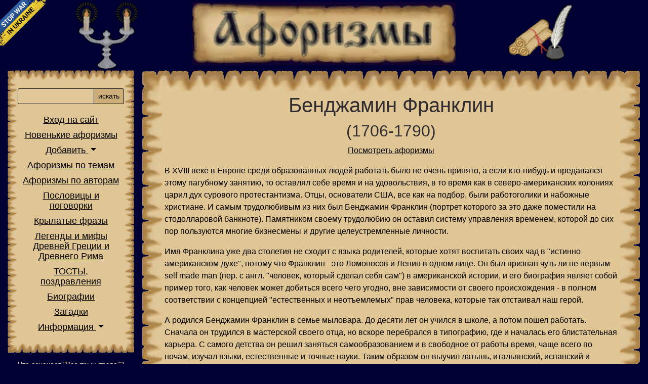

--- FILE ---
content_type: text/html; charset=utf-8
request_url: https://letter.com.ua/autor/franklin.php
body_size: 20527
content:
<!doctype html>
<html lang="ru">
<HEAD>
<meta http-equiv="X-UA-Compatible" content="IE=edge">
<META HTTP-EQUIV="Content-Type" CONTENT="text/html; charset=utf-8">
<meta name="viewport" content="width=device-width, initial-scale=1">
<meta name="verify-v1" content="fEL124X4tg6UQdpBLtljgHoFE1/GwE2Wrdxoje7t1n4=" />
<meta name="google-site-verification" content="h7SBLiiF4oE4-3ekAOpbjNvvSRAyRXD185hD5oa5lWQ" />
<meta name="language" content="Russian">
<meta name="revisit-after" content="1 days">
<meta name="Author" content="Holmskaya Nataliy&Petrovich Sergey">
<meta name="Copyright" content="eNdleSsdesign">
<meta name="description" content="На сайте собраны биографии известных людей - Бенджамин Франклин - letter.com.ua">
<meta name="keywords" content="Бенджамин Франклин, биография Франклина биографии биография - https://letter.com.ua/">
<META name="Document-state" content ="Dynamic">
<META name="Robots" content="index,follow">
<TITLE>Биографии известных людей - Бенджамин Франклин - letter.com.ua</TITLE>
<meta property="fb:admins"				content="100001784910699" />
<meta property="og:url"						content="https://letter.com.ua/autor/franklin.php" />
<meta property="og:type" 					content="website" />
<meta property="og:title"					content="Биографии известных людей - Бенджамин Франклин" />
<meta property="og:description"		content="На сайте собраны биографии известных людей - Бенджамин Франклин" />
<meta property="og:locale" 				content="ru_RU" />
<meta property="og:image"					content="https://letter.com.ua/img/share.png" />
<meta property="og:image:type" 		content="image/png" />
<meta property="og:image:width" 	content="500" />
<meta property="og:image:height" 	content="260" />
<meta property="og:site_name" 		content="Афоризмы, крылатые выражения, цитаты, поговорки, высказывания" />

<meta name="twitter:image" 				content="https://letter.com.ua/img/share.png" />
<meta name="twitter:card" 				content="summary_large_image" />
<meta name="twitter:title" 				content="Биографии известных людей - Бенджамин Франклин" />
<meta name="twitter:description" 	content="На сайте собраны биографии известных людей - Бенджамин Франклин" />
<meta name="twitter:domain"				content="letter.com.ua" />
<meta name="twitter:site" 				content="Афоризмы, крылатые выражения, цитаты, поговорки, высказывания" />
<meta name="twitter:url"					content="https://letter.com.ua/autor/franklin.php" />

<link href="https://cdn.jsdelivr.net/npm/bootstrap@5.0.0-beta1/dist/css/bootstrap.min.css" rel="stylesheet" integrity="sha384-giJF6kkoqNQ00vy+HMDP7azOuL0xtbfIcaT9wjKHr8RbDVddVHyTfAAsrekwKmP1" crossorigin="anonymous" />
<link rel="stylesheet" href="https://letter.com.ua/style.css" type="text/css">
<link href="https://letter.com.ua/favicon.ico" rel="shortcut icon">
	

<link rel="apple-touch-icon" href="https://letter.com.ua/touch-icon-iphone.png" />
<link rel="apple-touch-icon" sizes="76x76" href="https://letter.com.ua/touch-icon-ipad.png" />
<link rel="apple-touch-icon" sizes="120x120" href="https://letter.com.ua/touch-icon-iphone-retina.png" />
<link rel="apple-touch-icon" sizes="152x152" href="https://letter.com.ua/touch-icon-ipad-retina.png" />
<script src="https://cdnjs.cloudflare.com/ajax/libs/jquery/3.5.1/jquery.min.js" integrity="sha512-bLT0Qm9VnAYZDflyKcBaQ2gg0hSYNQrJ8RilYldYQ1FxQYoCLtUjuuRuZo+fjqhx/qtq/1itJ0C2ejDxltZVFg==" crossorigin="anonymous"></script>

<script>
  var _gaq = _gaq || [];
  _gaq.push(['_setAccount', 'UA-22310257-2']);
  _gaq.push(['_trackPageview']);

  (function() {
    var ga = document.createElement('script'); ga.type = 'text/javascript'; ga.async = true;
    ga.src = ('https:' == document.location.protocol ? 'https://ssl' : 'http://www') + '.google-analytics.com/ga.js';
    var s = document.getElementsByTagName('script')[0]; s.parentNode.insertBefore(ga, s);
  })();

</script>
</head>
<body>
<style>
    @media screen and (max-width: 1024px) {
        #no-war-banner {
            display: none;
        }
    }
</style>
<a id="no-war-banner" href="https://bank.gov.ua/ua/news/all/natsionalniy-bank-vidkriv-spetsrahunok-dlya-zboru-koshtiv-na-potrebi-armiyi" class="em-ribbon" style="position: absolute; left:0; top:0; width: 90px; height: 90px; background: url('https://stfalcon.github.io/stopwar/img/stop-war-in-ukraine.png'); z-index: 20; border: 0;" title="Do something to stop this war! Russians are killing our children and civilians!" target="_blank"></a>

<script>
  (function(i,s,o,g,r,a,m){i['GoogleAnalyticsObject']=r;i[r]=i[r]||function(){
  (i[r].q=i[r].q||[]).push(arguments)},i[r].l=1*new Date();a=s.createElement(o),
  m=s.getElementsByTagName(o)[0];a.async=1;a.src=g;m.parentNode.insertBefore(a,m)
  })(window,document,'script','https://www.google-analytics.com/analytics.js','ga');

  ga('create', 'UA-22310257-2', 'auto');
  ga('send', 'pageview');

</script>
<div class="container pt-1">
	<div class="row text-center">
		<div class="d-none d-md-block col-md-2 col-xl-3"><a href="https://letter.com.ua/"><img class="img-fluid" title="Луч света в темном царстве :)" alt="Луч света в темном царстве :)" src="https://letter.com.ua/img/pos.gif"></a></div>
		<div class="col-2 p-0 d-block d-md-none d-flex align-items-center text-center justify-content-center">
			<div class="burger-icon">
				<svg viewBox="0 0 100 80" width="40" height="40" fill="#E0C898">
				<rect y="10" width="100" height="10" rx="4"></rect>
				<rect y="40" width="100" height="10" rx="4"></rect>
				<rect y="70" width="100" height="10" rx="4"></rect>
				</svg>
			</div>
		</div>
		<div class="col-10 p-0 px-md-3 col-md-8 col-xl-6"><a href="https://letter.com.ua/"><img class="img-fluid" title="АФОРИЗМЫ" alt="АФОРИЗМЫ" src="https://letter.com.ua/img/ban.jpg"></a></div>
		<div class="d-none d-md-block col-md-2 col-xl-3"><a href="https://letter.com.ua/" class="convert_m"><img class="img-fluid" title="Вы пишите - мы публикуем" alt="Вы пишите - мы публикуем" src="https://letter.com.ua/img/per.gif"></a></div>
	</div>
</div>

<div class="wrapper">
	<nav id="sidebar" class="text-center">
		<div class="bl cover">
			<div class="text-end pe-3 d-block d-md-none">
				<a title="закрыть меню" id="sidebarCollapse" class=""><svg height='25px' viewBox='0 0 329.26933 329' width='25px' xmlns='http://www.w3.org/2000/svg'><path d='m194.800781 164.769531 128.210938-128.214843c8.34375-8.339844 8.34375-21.824219 0-30.164063-8.339844-8.339844-21.824219-8.339844-30.164063 0l-128.214844 128.214844-128.210937-128.214844c-8.34375-8.339844-21.824219-8.339844-30.164063 0-8.34375 8.339844-8.34375 21.824219 0 30.164063l128.210938 128.214843-128.210938 128.214844c-8.34375 8.339844-8.34375 21.824219 0 30.164063 4.15625 4.160156 9.621094 6.25 15.082032 6.25 5.460937 0 10.921875-2.089844 15.082031-6.25l128.210937-128.214844 128.214844 128.214844c4.160156 4.160156 9.621094 6.25 15.082032 6.25 5.460937 0 10.921874-2.089844 15.082031-6.25 8.34375-8.339844 8.34375-21.824219 0-30.164063zm0 0'/></svg></a>
			</div>
			<div class="block">
				<form name="SelectaCategory" METHOD="get" action="https://letter.com.ua/sel.php">
					<div class="input-group my-3">
						<input name="lit" type="text" class="form-control form-control-sm" aria-describedby="button-addon2">
						<button class="btn btn-sm" type="submit" id="button-addon2">искать</button>
					</div>
				</form>
				<ul class="list-unstyled">
					<li><a href="https://letter.com.ua/login.php">Вход на сайт</a></li>					<li><a href="https://letter.com.ua/aforizm_new.php">Новенькие афоризмы</a></li>
					<li class="nav-item dropdown">
						<a class="nav-link dropdown-toggle" href="#" id="navbarDarkDropdownMenuLink" role="button" data-bs-toggle="dropdown" aria-expanded="false">
							Добавить
						</a>
						<ul class="dropdown-menu text-center">
							<li><a class="dropdown-item" href="https://letter.com.ua/add_new.php?n=aphorism">афоризм</a></li>
							<li><a class="dropdown-item" href="https://letter.com.ua/add_new.php?n=proverb">пословицу</a></li>
							<li><a class="dropdown-item" href="https://letter.com.ua/add_new.php?n=phrase">фразу</a></li>
							<li><a class="dropdown-item" href="https://letter.com.ua/add_new.php?n=toast">тост</a></li>
							<li><a class="dropdown-item" href="https://letter.com.ua/add_new.php?n=autor">биографию</a></li>
							<li><a class="dropdown-item" href="https://letter.com.ua/add_new.php?n=riddle">загадку</a></li>
							<li><a class="dropdown-item" href="https://letter.com.ua/add_new.php?n=nonsense">всякую всячину</a></li>
						</ul>
					</li>
					<li><a id="all_tema" data-bs-toggle="modal" data-bs-target="#temalist" href="#pop_up">Афоризмы по темам</a></li>
					<li><a href="https://letter.com.ua/author.html">Афоризмы по авторам</a></li>
					<li><a href="https://letter.com.ua/proverb/index.php">Пословицы и поговорки</a></li>
					<li><a href="https://letter.com.ua/phrase/index.php">Крылатые фразы</a></li>
					<li><a href="https://letter.com.ua/mifs/index.php">Легенды и мифы Древней Греции и Древнего Рима</a></li>
					<li><a href="https://letter.com.ua/toast/">ТОСТЫ,<br>поздравления</a></li>
					<li><a href="https://letter.com.ua/autor/index.php">Биографии</a></li>
					<li><a href="https://letter.com.ua/riddle/">Загадки</a></li>
					<li class="nav-item dropdown">
						<a class="nav-link dropdown-toggle" href="#" role="button" data-bs-toggle="dropdown" aria-expanded="false">
							Информация
						</a>
						<ul class="dropdown-menu text-center">
							<li><a href="https://letter.com.ua/informer.php">Наш информер</a></li>
							<li><a href="https://letter.com.ua/works/index.php">Пробы пера</a></li>
							<li><a href="https://letter.com.ua/news.php">Новости</a></li>
							<li><a href="https://letter.com.ua/guest.php">Гостевая книга</a></li>
							<li><a href="https://letter.com.ua/forum/index.php">Форум</a></li>
							<li><a href="https://letter.com.ua/sitemap.php">Карта сайта</a></li>
							<li><a href="https://letter.com.ua/map.php">Похожие сайты</a></li>
						</ul>
					</li>
				</ul>
			</div>
		</div>
						<div class="bl down p-3">
					<a class="linke" href="https://letter.com.ua/phrase/vse-tryn-trava/">Что означает "Все трын-трава"?</a>
				</div>
						<div class="bl down p-3">
			<div class="share42init"></div>
		</div>
		<div class="bl down p-3">
			<!--d18ad2a3--><!--d18ad2a3-->		</div>
	</nav>

	<!-- Page Content  -->
	<div id="content">
		<div class="hearts">
			<div>
<h1 class=re align=center>Бенджамин Франклин</h1>
<h2 class=re align=center>(1706-1790)</h2>
<p align=center><a href="https://letter.com.ua/Bendzhamin_Franklin_1.html">Посмотреть афоризмы</a></p>

<p>В XVIII веке в Европе среди образованных людей работать было не очень принято, а если кто-нибудь и предавался этому пагубному занятию, то оставлял себе время и на удовольствия, в то время как в северо-американских колониях царил дух сурового протестантизма. Отцы, основатели США, все как на подбор, были работоголики и набожные христиане. И самым трудолюбивым из них был Бенджамин Франклин (портрет которого за это даже поместили на стодолларовой банкноте). Памятником своему трудолюбию он оставил систему управления временем, которой до сих пор пользуются многие бизнесмены и другие целеустремленные личности.
<p>Имя Франклина уже два столетия не сходит с языка родителей, которые хотят воспитать своих чад в "истинно американском духе", потому что Франклин - это Ломоносов и Ленин в одном лице. Он был признан чуть ли не первым self made man (пер. с англ. "человек, который сделал себя сам") в американской истории, и его биография являет собой пример того, как человек может добиться всего чего угодно, вне зависимости от своего происхождения - в полном соответствии с концепцией "естественных и неотъемлемых" прав человека, которые так отстаивал наш герой.
<p>А родился Бенджамин Франклин в семье мыловара. До десяти лет он учился в школе, а потом пошел работать. Сначала он трудился в мастерской своего отца, но вскоре перебрался в типографию, где и началась его блистательная карьера. С самого детства он решил заняться самообразованием и в свободное от работы время, чаще всего по ночам, изучал языки, естественные и точные науки. Таким образом он выучил латынь, итальянский, испанский и французский, проштудировал основы биологии и химии, поднаторел в высшей математике и, конечно же, физике. В 17 лет он перебрался из родного Бостона в Филадельфию, где продолжил работать в типографии и даже был отправлен за океан, в метрополию, закупать печатные станки. В Лондоне его удивили две вещи: глупость горожан и английская пресса. От английской прессы он был в таком восторге, что через несколько лет, когда организовал собственную типографию, сам выступил в роли издателя и автора сначала "Пенсильванской газеты", а потом и ежегодника "Альманах бедного Ричарда". Обеспечив себя постоянным доходом, Франклин сосредоточил свое внимание на двух областях: науке и политике. Подробно описывать его научные победы у нас, к сожалению, нет ни места, ни времени, но следует отметить, что он предложил унитарную теорию электрических явлений, придумал громоотвод, исследовал и назвал Гольфстримом теплое океаническое течение, за полвека до Адама Смита сформулировал "трудовую" теорию стоимости, основал первую в Штатах публичную библиотеку и Филадельфийскую академию, изобрел лампы для уличных фонарей, экономичную печь и многое, многое другое. Франклин был избран членом английского Ученого королевского общества и получил за свои научные труды Золотую медаль Коплея. Его научные труды получили широкое распространение в Европе благодаря стараниям его друга П.Коллинсона, который на собственные средства опубликовал письма Франклина в Англии.
<p>Политическая карьера Франклина началась с того, что он стал секретарем Филадельфийской ассамблеи, а потом и главным почтмейстером Филадельфии. Франклин был одним из инициаторов Конгресса представителей колоний в Олбани, где он выдвинул свой план объединения колоний ("План Союза"), который и был в результате принят. В этом же году Франклин отправился в Лондон, где он вплоть до начала Войны за независимость поочередно представлял интересы трех штатов, да еще параллельно исполнял функции главного заместителя почтмейстера колоний. В Британии Франклин стал человеком популярным и влиятельным, можно сказать, неофициальным представителем колоний - к его словам прислушивались, к нему приходили запросто и ведущие политики, и члены Академии наук, но сам Франклин писал на родину язвительные письма, в которых высмеивал обе палаты парламента и английскую погоду в придачу. Его симпатии всегда были на стороне Франции, родины Руссо, Дидро и столь милых его сердцу идей Просвещения. Кроме достижений французских просветителей Франклин еще очень любил достижения французских тайных служб, которые охотно делились с ним информацией. И так получилось (дело темное, но, судя по всему, ему подсказали), что великий человек перлюстрировал письмо одного высокопоставленного колониального судьи, где содержался призыв к британским властям немедленно ввести в колонии войска и прекратить все американские "вольности". Франклин отправил письмо обратно в колонии своим друзьям, но не для публикации, а лишь ради ознакомления. Друзья, к сожалению, не сдержали слова и опубликовали скандальное письмо, из-за чего Франклин немедленно лишился своего поста заместителя генерального почтмейстера, а отношения между метрополией и колониями обострились еще больше. Как только начались активные боевые действия, Франклин немедленно у уехал на родину, где его встретили словно национального героя и на следующий же день избрали членом 2-го Континентального конгресса. В первый год Войны за независимость Франклин занимал разнообразные посты, разработал новый план Союза колоний, наладил единую американскую почтовую службу (и, наконец, получил должность генерального почтмейстера), писал Декларацию независимости и был советником генерала Дж.Вашингтона. Когда молодая американская республика начала искать союзников в войне против Англии, то отцы-основатели резонно решили, что поддержка Франции им совсем не помешает. 
<p>Приехав первый раз в 1767г. во Францию как частное лицо, Франклин сменил свой скромный провинциальный квакерский костюм на модный кафтан и даже надел напудренный парик. "Подумайте только, - писал он, - какой у меня вид с маленькой косичкой и открытыми ушами". В первый свой приезд Франклин подчинился парижской моде, но, приехав во Францию второй раз в 1776 г. в качестве посла Американской республики, он продолжал ходить в скромном коричневом кафтане; волосы его были гладко причесаны, парик заменяла шапка из куньего меха. Но симпатии передовых кругов французского общества к американской демократии были так сильны, популярность Франклина так велика, что ему не только простили его эксцентричность, но даже сделали его образцом моды. Парикмахеры изобрели прическу а-ля Франклин, парижские франты снимали парики и делали себе эту прическу. Бюсты и портреты Франклина украшали витрины магазинов и буфеты кафе. Изображения Франклина встречались на кольцах, медальонах, тросточках и табакерках.
<p>Америке угрожала морская блокада, и представитель Штатов в Европе должен был сорвать коварные планы англичан, а если получится, то и подтолкнуть Францию к объявлению войны Британии. Сию дипломатическую миссию возложили на Франклина - как на франкофила и человека, уже широко известного в Европе. Свои дипломатические обязанности Франклин исполнял с переменным успехом, поскольку излишне доверял французским коллегам, но все-таки в 1778 году Франция, первой из европейских держав, официально на дипломатическом уровне признала независимые американские колонии.
<p>После подписания Версальского договора, по которому Великобритания признала независимость США, Франклин обращается к конгрессу с просьбой об отзыве, но его освобождают от обязанностей посланника лишь через два года. Когда разрешение было получено, Франклина на носилках доставили из Парижа в Гавр, где его перенесли на корабль. Он возвратился на родину, восторженно встреченный соотечественниками. "Я прожил свою жизнь счастливо", - написал Франклин в своих мемуарах. По возвращении его немедленно избирают членом Конституционного конвента - последний пост в жизни Франклина. За последние пять лет жизни Бенджамин Франклин успел написать довольно много статей общегуманистической тематики и толстенную "Автобиографию", где повествование о собственной судьбе сдобрено мудрыми максимами и емкими афоризмами.

<p align=center><a href="https://letter.com.ua/Bendzhamin_Franklin_1.html">Посмотреть афоризмы</a></p>
</td><td width=48 class=ny background="../img/bo2.gif">&nbsp;</td></tr>
<tr><td width=48 height=48 class=ny background="../img/c3.gif">&nbsp;</td>
<td class=ny background="../img/b2.gif">&nbsp;</td>
<td width=48 class=ny background="../img/c4.gif">&nbsp;</td></tr></table>
			</div>
		</div>

		<div class="footer text-center m-3">
			<div class="col-12">
			<script async src="https://pagead2.googlesyndication.com/pagead/js/adsbygoogle.js"></script>
<!-- Подвал letter -->
<ins class="adsbygoogle"
     style="display:block"
     data-ad-client="ca-pub-5837927275547499"
     data-ad-slot="4743538807"
     data-ad-format="auto"
     data-full-width-responsive="true"></ins>
<script>
     (adsbygoogle = window.adsbygoogle || []).push({});
</script>			</div>
			<div class="col-12">
			&copy; 2002 - 2026 <a class="linke" href="https://letter.com.ua/">https://letter.com.ua/</a> Использование материалов с этого сайта только с разрешения 
			<SCRIPT>
			<!-- 
			// protected email script by Joe Maller
			// JavaScripts available at http://www.joemaller.com
			// this script is free to use and distribute
			// but please credit me and/or link to my site
			emailE=('aforizm@' + 'letter.com.ua')
			document.write('<A class="linke" href="mailto:' + emailE + '?subject=Вопрос с сайта Letter">администратора</a>')
			 //-->
			</script>
			<NOSCRIPT><em>Адрес электронной почты защищен JavaScript.<br />Пожалуйста, включите JavaScript, чтобы связаться со мной.</em></NOSCRIPT>
			<br>
			<!--d18ad2a3--><!--d18ad2a3-->			</div>
		</div>

	</div>
</div>		
<script src="https://letter.com.ua/_share/share.js"></script>
<script src="https://letter.com.ua/js/cufon/cufon-yui.js"></script>
<script src="https://letter.com.ua/js/cufon/ukrainianIzhitsa_400.font.js"></script>
<script>
	Cufon.replace('.fl');
</script>
<script src="https://cdn.jsdelivr.net/npm/bootstrap@5.0.0-beta1/dist/js/bootstrap.bundle.min.js" integrity="sha384-ygbV9kiqUc6oa4msXn9868pTtWMgiQaeYH7/t7LECLbyPA2x65Kgf80OJFdroafW" crossorigin="anonymous"></script>
<!-- <script async="async" src="https://w.uptolike.com/widgets/v1/zp.js?pid=1272103"></script> -->
<script>
	$(document).ready(function () {
		$('#sidebarCollapse,.burger-icon').on('click', function () {
			$('#sidebar').toggleClass('active');
		});
	});
</script>
<div class="modal" id="temalist" tabindex="-1">
  <div class="modal-dialog modal-fullscreen">
    <div class="modal-content">
      <div class="modal-header">
        <h5 class="modal-title" id="exampleModalLabel">Афоризмы по темам</h5>
        <button type="button" class="btn-close" data-bs-dismiss="modal" aria-label="Close"></button>
      </div>
			<div class="modal-body">
<ul class="list-inline text-center"><li class="list-inline-item"><a href='https://letter.com.ua/aphorism/lawyer1.php' title='АФОРИЗМЫ ПРО АДВОКАТОВ' class='st'>АДВОКАТ</a></li>
<li class="list-inline-item"><a href='https://letter.com.ua/aphorism/altruism1.php' title='АФОРИЗМЫ ПРО АЛЬТРУИЗМ и САМОПОЖЕРТВОВАНИЕ' class='st'>АЛЬТРУИЗМ</a></li>
<li class="list-inline-item"><a href='https://letter.com.ua/aphorism/amy1.php' title='АФОРИЗМЫ ПРО АРМИЮ' class='st'>АРМИЯ</a></li>
<li class="list-inline-item"><a href='https://letter.com.ua/aphorism/architecture1.php' title='АФОРИЗМЫ ПРО АРХИТЕКТУРУ' class='st'>АРХИТЕКТУРА</a><span>&#9733;</span></li>
<li class="list-inline-item"><a href='https://letter.com.ua/aphorism/astronomy1.php' title='АФОРИЗМЫ ПРО АСТРОНОМИЮ' class='st'>АСТРОНОМИЯ</a></li>
<li class="list-inline-item"><a href='https://letter.com.ua/aphorism/aphorism1.php' title='АФОРИЗМЫ ОБ АФОРИЗМАХ' class='st'>АФОРИЗМ</a></li>
<li class="list-inline-item"><a href='https://letter.com.ua/aphorism/bank1.php' title='АФОРИЗМЫ ПРО БАНК' class='st'>БАНКИ</a></li>
<li class="list-inline-item"><a href='https://letter.com.ua/aphorism/poverty1.php' title='АФОРИЗМЫ ПРО БЕДНОСТЬ' class='st'>БЕДНОСТЬ</a></li>
<li class="list-inline-item"><a href='https://letter.com.ua/aphorism/childbearing1.php' title='АФОРИЗМЫ ПРО БЕРЕМЕННОСТЬ И ЗАЧАТИЕ' class='st'>БЕРЕМЕННОСТЬ</a><span>&#9733;</span></li>
<li class="list-inline-item"><a href='https://letter.com.ua/aphorism/biblion1.php' title='АФОРИЗМЫ ИЗ БИБЛИИ' class='st'>БИБЛИЯ</a></li>
<li class="list-inline-item"><a href='https://letter.com.ua/aphorism/bissness1.php' title='АФОРИЗМЫ ПРО БИЗНЕС' class='st'>БИЗНЕС</a></li>
<li class="list-inline-item"><a href='https://letter.com.ua/aphorism/thanks1.php' title='АФОРИЗМЫ ПРО БЛАГОДАРНОСТЬ' class='st'>БЛАГОДАРНОСТЬ</a></li>
<li class="list-inline-item"><a href='https://letter.com.ua/aphorism/many1.php' title='АФОРИЗМЫ ПРО БОГАТСТВО' class='st'>БОГАТСТВО</a></li>
<li class="list-inline-item"><a href='https://letter.com.ua/aphorism/good1.php' title='АФОРИЗМЫ О БОГЕ' class='st'>БОГИ</a></li>
<li class="list-inline-item"><a href='https://letter.com.ua/aphorism/marriage1.php' title='АФОРИЗМЫ ПРО БРАК' class='st'>БРАК</a></li>
<li class="list-inline-item"><a href='https://letter.com.ua/aphorism/futer1.php' title='АФОРИЗМЫ ПРО БУДУЩЕЕ' class='st'>БУДУЩЕЕ</a></li>
<li class="list-inline-item"><a href='https://letter.com.ua/aphorism/budget1.php' title='АФОРИЗМЫ ПРО БЮДЖЕТ' class='st'>БЮДЖЕТ</a><span>&#9733;</span></li>
<li class="list-inline-item"><a href='https://letter.com.ua/aphorism/bureaucracy1.php' title='АФОРИЗМЫ О БЮРОКРАТИИ, БЮРОКРАТАХ И ЧИНОВНИКАХ' class='st'>БЮРОКРАТИЯ</a></li>
<li class="list-inline-item"><a href='https://letter.com.ua/aphorism/inspiration1.php' title='АФОРИЗМЫ ПРО ВДОХНОВЕНИЕ' class='st'>ВДОХНОВЕНИЕ</a></li>
<li class="list-inline-item"><a href='https://letter.com.ua/aphorism/courtesy1.php' title='АФОРИЗМЫ ПРО ВЕЖЛИВОСТЬ' class='st'>ВЕЖЛИВОСТЬ</a></li>
<li class="list-inline-item"><a href='https://letter.com.ua/aphorism/great1.php' title='АФОРИЗМЫ ПРО ВЕЛИКИХ ЛЮДЕЙ' class='st'>ВЕЛИКИЕ</a></li>
<li class="list-inline-item"><a href='https://letter.com.ua/aphorism/vera1.php' title='АФОРИЗМЫ ПРО ВЕРУ' class='st'>ВЕРА</a></li>
<li class="list-inline-item"><a href='https://letter.com.ua/aphorism/vernost1.php' title='АФОРИЗМЫ О ВЕРНОСТИ' class='st'>ВЕРНОСТЬ</a></li>
<li class="list-inline-item"><a href='https://letter.com.ua/aphorism/bribe1.php' title='АФОРИЗМЫ ПРО ВЗЯТКИ' class='st'>ВЗЯТКА</a></li>
<li class="list-inline-item"><a href='https://letter.com.ua/aphorism/wine1.php' title='АФОРИЗМЫ ПРО ВИНО' class='st'>ВИНО</a></li>
<li class="list-inline-item"><a href='https://letter.com.ua/aphorism/vlast1.php' title='АФОРИЗМЫ ПРО ВЛАСТЬ' class='st'>ВЛАСТЬ</a></li>
<li class="list-inline-item"><a href='https://letter.com.ua/aphorism/externality1.php' title='АФОРИЗМЫ ПРО ВНЕШНОСТЬ' class='st'>ВНЕШНОСТЬ</a><span>&#9733;</span></li>
<li class="list-inline-item"><a href='https://letter.com.ua/aphorism/age1.php' title='АФОРИЗМЫ ПРО СТАРОСТЬ И МОЛОДОСТЬ' class='st'>ВОЗРАСТ</a></li>
<li class="list-inline-item"><a href='https://letter.com.ua/aphorism/war1.php' title='АФОРИЗМЫ ПРО ВОЙНУ' class='st'>ВОЙНА</a></li>
<li class="list-inline-item"><a href='https://letter.com.ua/aphorism/volition1.php' title='АФОРИЗМЫ О ВОЛЕ' class='st'>ВОЛЯ</a></li>
<li class="list-inline-item"><a href='https://letter.com.ua/aphorism/faq1.php' title='АФОРИЗМЫ ПРО ВОПРОСЫ И ОТВЕТЫ' class='st'>ВОПРОС</a></li>
<li class="list-inline-item"><a href='https://letter.com.ua/aphorism/breeding1.php' title='АФОРИЗМЫ ПРО ВОСПИТАНИЕ' class='st'>ВОСПИТАНИЕ</a></li>
<li class="list-inline-item"><a href='https://letter.com.ua/aphorism/admiration1.php' title='АФОРИЗМЫ О ВОСХИЩЕНИИ' class='st'>ВОСХИЩЕНИЕ</a></li>
<li class="list-inline-item"><a href='https://letter.com.ua/aphorism/vrag1.php' title='АФОРИЗМЫ ПРО ВРАЖДУ' class='st'>ВРАЖДА</a></li>
<li class="list-inline-item"><a href='https://letter.com.ua/aphorism/time1.php' title='АФОРИЗМЫ ПРО ВРЕМЯ' class='st'>ВРЕМЯ</a></li>
<li class="list-inline-item"><a href='https://letter.com.ua/aphorism/exit1.php' title='АФОРИЗМЫ ПРО ВХОД И ВЫХОД' class='st'>ВХОД_ВЫХОД</a></li>
<li class="list-inline-item"><a href='https://letter.com.ua/aphorism/choice1.php' title='АФОРИЗМЫ ПРО ВЫБОР' class='st'>ВЫБОР</a></li>
<li class="list-inline-item"><a href='https://letter.com.ua/aphorism/gen1.php' title='АФОРИЗМЫ ПРО ГЕНИЕВ' class='st'>ГЕНИЙ</a></li>
<li class="list-inline-item"><a href='https://letter.com.ua/aphorism/heroism1.php' title='АФОРИЗМЫ ПРО ГЕРОИЗМ' class='st'>ГЕРОИЗМ</a></li>
<li class="list-inline-item"><a href='https://letter.com.ua/aphorism/hygiene1.php' title='АФОРИЗМЫ ПРО ГИГИЕНУ' class='st'>ГИГИЕНА</a></li>
<li class="list-inline-item"><a href='https://letter.com.ua/aphorism/glup1.php' title='АФОРИЗМЫ ПРО ГЛУПОСТЬ' class='st'>ГЛУПОСТЬ</a></li>
<li class="list-inline-item"><a href='https://letter.com.ua/aphorism/anger1.php' title='АФОРИЗМЫ ПРО ГНЕВ' class='st'>ГНЕВ</a></li>
<li class="list-inline-item"><a href='https://letter.com.ua/aphorism/pride1.php' title='АФОРИЗМЫ ПРО ГОРДОСТЬ' class='st'>ГОРДОСТЬ</a></li>
<li class="list-inline-item"><a href='https://letter.com.ua/aphorism/beda1.php' title='АФОРИЗМЫ ПРО ГОРЕ, БЕДЫ И НЕСЧАСТИЯ' class='st'>ГОРЕ</a></li>
<li class="list-inline-item"><a href='https://letter.com.ua/aphorism/town1.php' title='АФОРИЗМЫ ПРО ГОРОД' class='st'>ГОРОД</a></li>
<li class="list-inline-item"><a href='https://letter.com.ua/aphorism/guests1.php' title='АФОРИЗМЫ О ГОСТЯХ И ГОСТЕПРИИМСТВЕ' class='st'>ГОСТЕПРИИМСТВО</a></li>
<li class="list-inline-item"><a href='https://letter.com.ua/aphorism/state1.php' title='АФОРИЗМЫ О ГОСУДАРСТВЕ' class='st'>ГОСУДАРСТВО</a></li>
<li class="list-inline-item"><a href='https://letter.com.ua/aphorism/sin1.php' title='АФОРИЗМЫ ПРО ГРЕХ' class='st'>ГРЕХ</a></li>
<li class="list-inline-item"><a href='https://letter.com.ua/aphorism/humanism1.php' title='АФОРИЗМЫ ПРО ГУМАНИЗМ' class='st'>ГУМАНИЗМ</a></li>
<li class="list-inline-item"><a href='https://letter.com.ua/aphorism/delo1.php' title='АФОРИЗМЫ ПРО ДЕЛО' class='st'>ДЕЛО</a></li>
<li class="list-inline-item"><a href='https://letter.com.ua/aphorism/democracy1.php' title='АФОРИЗМЫ ПРО ДЕМОКРАТИЮ' class='st'>ДЕМОКРАТИЯ</a></li>
<li class="list-inline-item"><a href='https://letter.com.ua/aphorism/dengi1.php' title='АФОРИЗМЫ ПРО ДЕНЬГИ' class='st'>ДЕНЬГИ</a></li>
<li class="list-inline-item"><a href='https://letter.com.ua/aphorism/childhood1.php' title='АФОРИЗМЫ ПРО ДЕТЕЙ' class='st'>ДЕТИ</a></li>
<li class="list-inline-item"><a href='https://letter.com.ua/aphorism/diet1.php' title='АФОРИЗМЫ О ДИЕТЕ' class='st'>ДИЕТА</a></li>
<li class="list-inline-item"><a href='https://letter.com.ua/aphorism/diplomacy1.php' title='АФОРИЗМЫ О ДИПЛОМАТИИ' class='st'>ДИПЛОМАТИЯ</a></li>
<li class="list-inline-item"><a href='https://letter.com.ua/aphorism/goods1.php' title='АФОРИЗМЫ ПРО ДОБРО И ЗЛО' class='st'>ДОБРО</a></li>
<li class="list-inline-item"><a href='https://letter.com.ua/aphorism/trust1.php' title='АФОРИЗМЫ О ДОВЕРИИ' class='st'>ДОВЕРИЕ</a></li>
<li class="list-inline-item"><a href='https://letter.com.ua/aphorism/duty1.php' title='АФОРИЗМЫ ПРО ДОЛГ' class='st'>ДОЛГ</a></li>
<li class="list-inline-item"><a href='https://letter.com.ua/aphorism/friend1.php' title='АФОРИЗМЫ ПРО ДРУЖБУ И ДРУЗЕЙ' class='st'>ДРУЖБА</a></li>
<li class="list-inline-item"><a href='https://letter.com.ua/aphorism/soul1.php' title='АФОРИЗМЫ О ДУШЕ ' class='st'>ДУША</a></li>
<li class="list-inline-item"><a href='https://letter.com.ua/aphorism/greed1.php' title='АФОРИЗМЫ ПРО ЖАДНОСТЬ' class='st'>ЖАДНОСТЬ</a></li>
<li class="list-inline-item"><a href='https://letter.com.ua/aphorism/complaint1.php' title='АФОРИЗМЫ ПРО ЖАЛОБЫ' class='st'>ЖАЛОБА</a></li>
<li class="list-inline-item"><a href='https://letter.com.ua/aphorism/zhalost1.php' title='АФОРИЗМЫ ПРО ЖАЛОСТЬ' class='st'>ЖАЛОСТЬ</a></li>
<li class="list-inline-item"><a href='https://letter.com.ua/aphorism/oh1.php' title='АФОРИЗМЫ ПРО ЖЕЛАНИЕ' class='st'>ЖЕЛАНИЕ</a></li>
<li class="list-inline-item"><a href='https://letter.com.ua/aphorism/woman1.php' title='АФОРИЗМЫ ПРО ЖЕНЩИНУ' class='st'>ЖЕНЩИНА</a></li>
<li class="list-inline-item"><a href='https://letter.com.ua/aphorism/cruelty1.php' title='АФОРИЗМЫ ПРО ЖЕСТОКОСТЬ' class='st'>ЖЕСТОКОСТЬ</a><span>&#9733;</span></li>
<li class="list-inline-item"><a href='https://letter.com.ua/aphorism/painting1.php' title='АФОРИЗМЫ ПРО ЖИВОПИСЬ' class='st'>ЖИВОПИСЬ</a></li>
<li class="list-inline-item"><a href='https://letter.com.ua/aphorism/animals1.php' title='АФОРИЗМЫ ПРО ЖИВОТНЫХ' class='st'>ЖИВОТНЫЕ</a></li>
<li class="list-inline-item"><a href='https://letter.com.ua/aphorism/life1.php' title='АФОРИЗМЫ ПРО ЖИЗНЬ' class='st'>ЖИЗНЬ</a></li>
<li class="list-inline-item"><a href='https://letter.com.ua/aphorism/journalism1.php' title='АФОРИЗМЫ ПРО ЖУРНАЛИСТИКУ' class='st'>ЖУРНАЛИСТИКА</a></li>
<li class="list-inline-item"><a href='https://letter.com.ua/aphorism/zavist1.php' title='АФОРИЗМЫ ПРО ЗАВИСТЬ' class='st'>ЗАВИСТЬ</a></li>
<li class="list-inline-item"><a href='https://letter.com.ua/aphorism/law1.php' title='АФОРИЗМЫ ПРО ЗАКОНЫ' class='st'>ЗАКОНЫ</a></li>
<li class="list-inline-item"><a href='https://letter.com.ua/aphorism/ban1.php' title='АФОРИЗМЫ ПРО ЗАПРЕТЫ' class='st'>ЗАПРЕТ</a><span>&#9733;</span></li>
<li class="list-inline-item"><a href='https://letter.com.ua/aphorism/wage1.php' title='АФОРИЗМЫ О ЗАРПЛАТЕ' class='st'>ЗАРПЛАТА</a></li>
<li class="list-inline-item"><a href='https://letter.com.ua/aphorism/helth1.php' title='АФОРИЗМЫ ПРО ЗДОРОВЬЕ' class='st'>ЗДОРОВЬЕ</a></li>
<li class="list-inline-item"><a href='https://letter.com.ua/aphorism/mirror1.php' title='АФОРИЗМЫ ПРО ЗЕРКАЛО' class='st'>ЗЕРКАЛО</a></li>
<li class="list-inline-item"><a href='https://letter.com.ua/aphorism/harm1.php' title='АФОРИЗМЫ ПРО ЗЛО' class='st'>ЗЛО</a></li>
<li class="list-inline-item"><a href='https://letter.com.ua/aphorism/znan1.php' title='АФОРИЗМЫ ПРО ЗНАНИЯ' class='st'>ЗНАНИЕ</a></li>
<li class="list-inline-item"><a href='https://letter.com.ua/aphorism/game1.php' title='АФОРИЗМЫ ОБ ИГРАХ' class='st'>ИГРА</a></li>
<li class="list-inline-item"><a href='https://letter.com.ua/aphorism/ideal1.php' title='АФОРИЗМЫ ОБ ИДЕАЛАХ' class='st'>ИДЕАЛ</a></li>
<li class="list-inline-item"><a href='https://letter.com.ua/aphorism/idea1.php' title='АФОРИЗМЫ ПРО ИДЕИ' class='st'>ИДЕЯ</a></li>
<li class="list-inline-item"><a href='https://letter.com.ua/aphorism/izmena1.php' title='АФОРИЗМЫ ОБ ИЗМЕНЕ' class='st'>ИЗМЕНА</a></li>
<li class="list-inline-item"><a href='https://letter.com.ua/aphorism/invention1.php' title='АФОРИЗМЫ ПРО ИЗОБРЕТЕНИЯ' class='st'>ИЗОБРЕТЕНИЯ</a></li>
<li class="list-inline-item"><a href='https://letter.com.ua/aphorism/internet1.php' title='АФОРИЗМЫ ПРО ИНТЕРНЕТ' class='st'>ИНТЕРНЕТ</a></li>
<li class="list-inline-item"><a href='https://letter.com.ua/aphorism/intuition1.php' title='АФОРИЗМЫ ПРО ИНТУИЦИЮ' class='st'>ИНТУИЦИЯ</a></li>
<li class="list-inline-item"><a href='https://letter.com.ua/aphorism/inflation1.php' title='АФОРИЗМЫ О ИНФЛЯЦИИ' class='st'>ИНФЛЯЦИЯ</a></li>
<li class="list-inline-item"><a href='https://letter.com.ua/aphorism/ironiya1.php' title='АФОРИЗМЫ ПРО ИРОНИЮ' class='st'>ИРОНИЯ</a></li>
<li class="list-inline-item"><a href='https://letter.com.ua/aphorism/art1.php' title='АФОРИЗМЫ ОБ ИСКУССТВЕ' class='st'>ИСКУССТВО</a></li>
<li class="list-inline-item"><a href='https://letter.com.ua/aphorism/temptation1.php' title='АФОРИЗМЫ ПРО ИСКУШЕНИЕ' class='st'>ИСКУШЕНИЕ</a></li>
<li class="list-inline-item"><a href='https://letter.com.ua/aphorism/truth1.php' title='АФОРИЗМЫ ОБ ИСТИНАХ' class='st'>ИСТИНЫ</a></li>
<li class="list-inline-item"><a href='https://letter.com.ua/aphorism/history1.php' title='АФОРИЗМЫ ОБ ИСТОРИИ' class='st'>ИСТОРИЯ</a></li>
<li class="list-inline-item"><a href='https://letter.com.ua/aphorism/capitalism1.php' title='АФОРИЗМЫ ПРО КАПИТАЛИЗМ' class='st'>КАПИТАЛИЗМ</a></li>
<li class="list-inline-item"><a href='https://letter.com.ua/aphorism/career1.php' title='АФОРИЗМЫ ПРО КАРЬЕРУ' class='st'>КАРЬЕРА</a></li>
<li class="list-inline-item"><a href='https://letter.com.ua/aphorism/cinema1.php' title='АФОРИЗМЫ ПРО КИНО И АКТЕРОВ' class='st'>КИНО</a></li>
<li class="list-inline-item"><a href='https://letter.com.ua/aphorism/kleveta1.php' title='АФОРИЗМЫ ПРО КЛЕВЕТУ' class='st'>КЛЕВЕТА</a></li>
<li class="list-inline-item"><a href='https://letter.com.ua/aphorism/oath1.php' title='АФОРИЗМЫ О КЛЯТВАХ' class='st'>КЛЯТВА</a></li>
<li class="list-inline-item"><a href='https://letter.com.ua/aphorism/book1.php' title='АФОРИЗМЫ ПРО КНИГИ' class='st'>КНИГА</a></li>
<li class="list-inline-item"><a href='https://letter.com.ua/aphorism/complexes1.php' title='АФОРИЗМЫ ПРО КОМПЛЕКСЫ' class='st'>КОМПЛЕКСЫ</a><span>&#9733;</span></li>
<li class="list-inline-item"><a href='https://letter.com.ua/aphorism/compliment1.php' title='АФОРИЗМЫ ПРО КОМПЛИМЕНТЫ' class='st'>КОМПЛИМЕНТЫ</a><span>&#9733;</span></li>
<li class="list-inline-item"><a href='https://letter.com.ua/aphorism/compromise1.php' title='АФОРИЗМЫ ПРО КОМПРОМИССЫ' class='st'>КОМПРОМИСС</a></li>
<li class="list-inline-item"><a href='https://letter.com.ua/aphorism/lucre1.php' title='АФОРИЗМЫ ПРО КОРЫСТЬ' class='st'>КОРЫСТЬ</a><span>&#9733;</span></li>
<li class="list-inline-item"><a href='https://letter.com.ua/aphorism/beauty1.php' title='АФОРИЗМЫ О КРАСОТЕ' class='st'>КРАСОТА</a></li>
<li class="list-inline-item"><a href='https://letter.com.ua/aphorism/crisis1.php' title='АФОРИЗМЫ О КРИЗИСЕ' class='st'>КРИЗИС</a></li>
<li class="list-inline-item"><a href='https://letter.com.ua/aphorism/critic1.php' title='АФОРИЗМЫ О КРИТИКЕ' class='st'>КРИТИКА</a></li>
<li class="list-inline-item"><a href='https://letter.com.ua/aphorism/purview1.php' title='АФОРИЗМЫ ПРО КРУГОЗОР' class='st'>КРУГОЗОР</a><span>&#9733;</span></li>
<li class="list-inline-item"><a href='https://letter.com.ua/aphorism/cookery1.php' title='АФОРИЗМЫ ПРО КУЛИНАРИЮ' class='st'>КУЛИНАРИЯ</a></li>
<li class="list-inline-item"><a href='https://letter.com.ua/aphorism/culture1.php' title='АФОРИЗМЫ О КУЛЬТУРЕ' class='st'>КУЛЬТУРА</a></li>
<li class="list-inline-item"><a href='https://letter.com.ua/aphorism/smoking1.php' title='АФОРИЗМЫ О КУРЕНИИ, СИГАРЕТАХ И ТАБАКЕ' class='st'>КУРЕНИЕ</a></li>
<li class="list-inline-item"><a href='https://letter.com.ua/aphorism/laziness1.php' title='АФОРИЗМЫ ПРО ЛЕНЬ' class='st'>ЛЕНЬ</a></li>
<li class="list-inline-item"><a href='https://letter.com.ua/aphorism/flattery1.php' title='АФОРИЗМЫ ПРО ЛЕСТЬ' class='st'>ЛЕСТЬ</a></li>
<li class="list-inline-item"><a href='https://letter.com.ua/aphorism/literature1.php' title='АФОРИЗМЫ ПРО ЛИТЕРАТУРУ' class='st'>ЛИТЕРАТУРА</a></li>
<li class="list-inline-item"><a href='https://letter.com.ua/aphorism/hypocrisy1.php' title='АФОРИЗМЫ О ЛИЦЕМЕРИИ И ЛИЦЕМЕРАХ' class='st'>ЛИЦЕМЕРИЕ</a></li>
<li class="list-inline-item"><a href='https://letter.com.ua/aphorism/logic1.php' title='АФОРИЗМЫ О ЛОГИКЕ' class='st'>ЛОГИКА</a></li>
<li class="list-inline-item"><a href='https://letter.com.ua/aphorism/lie1.php' title='АФОРИЗМЫ ПРО ЛОЖЬ' class='st'>ЛОЖЬ</a></li>
<li class="list-inline-item"><a href='https://letter.com.ua/aphorism/love1.php' title='АФОРИЗМЫ ПРО ЛЮБОВЬ' class='st'>ЛЮБОВЬ</a></li>
<li class="list-inline-item"><a href='https://letter.com.ua/aphorism/magic1.php' title='АФОРИЗМЫ ПРО МАГИЮ' class='st'>МАГИЯ</a><span>&#9733;</span></li>
<li class="list-inline-item"><a href='https://letter.com.ua/aphorism/mathematics1.php' title='АФОРИЗМЫ ПРО МАТЕМАТИКУ' class='st'>МАТЕМАТИКА</a><span>&#9733;</span></li>
<li class="list-inline-item"><a href='https://letter.com.ua/aphorism/med1.php' title='АФОРИЗМЫ ПРО МЕДИЦИНУ' class='st'>МЕДИЦИНА</a></li>
<li class="list-inline-item"><a href='https://letter.com.ua/aphorism/revenge1.php' title='АФОРИЗМЫ ПРО МЕСТЬ' class='st'>МЕСТЬ</a></li>
<li class="list-inline-item"><a href='https://letter.com.ua/aphorism/dream1.php' title='АФОРИЗМЫ ПРО МЕЧТУ' class='st'>МЕЧТА</a></li>
<li class="list-inline-item"><a href='https://letter.com.ua/aphorism/mercy1.php' title='АФОРИЗМЫ ПРО МИЛОСЕРДИЕ' class='st'>МИЛОСЕРДИЕ</a></li>
<li class="list-inline-item"><a href='https://letter.com.ua/aphorism/mir1.php' title='АФОРИЗМЫ ПРО МИР' class='st'>МИР</a></li>
<li class="list-inline-item"><a href='https://letter.com.ua/aphorism/mnen1.php' title='АФОРИЗМЫ ПРО МНЕНИЕ' class='st'>МНЕНИЕ</a></li>
<li class="list-inline-item"><a href='https://letter.com.ua/aphorism/moda1.php' title='АФОРИЗМЫ ПРО МОДУ' class='st'>МОДА</a></li>
<li class="list-inline-item"><a href='https://letter.com.ua/aphorism/prayer1.php' title='АФОРИЗМЫ ПРО МОЛИТВЫ' class='st'>МОЛИТВА</a></li>
<li class="list-inline-item"><a href='https://letter.com.ua/aphorism/mol1.php' title='АФОРИЗМЫ ПРО МОЛЧАНИЕ' class='st'>МОЛЧАНИЕ</a></li>
<li class="list-inline-item"><a href='https://letter.com.ua/aphorism/morals1.php' title='АФОРИЗМЫ ПРО МОРАЛЬ' class='st'>МОРАЛЬ</a></li>
<li class="list-inline-item"><a href='https://letter.com.ua/aphorism/mudr1.php' title='АФОРИЗМЫ ПРО МУДРОСТЬ' class='st'>МУДРОСТЬ</a></li>
<li class="list-inline-item"><a href='https://letter.com.ua/aphorism/courage1.php' title='АФОРИЗМЫ О МУЖЕСТВЕ' class='st'>МУЖЕСТВО</a></li>
<li class="list-inline-item"><a href='https://letter.com.ua/aphorism/men1.php' title='АФОРИЗМЫ ПРО МУЖЧИН' class='st'>МУЖЧИНЫ</a></li>
<li class="list-inline-item"><a href='https://letter.com.ua/aphorism/museum1.php' title='АФОРИЗМЫ ПРО МУЗЕИ' class='st'>МУЗЕЙ</a><span>&#9733;</span></li>
<li class="list-inline-item"><a href='https://letter.com.ua/aphorism/music1.php' title='АФОРИЗМЫ О МУЗЫКЕ' class='st'>МУЗЫКА</a></li>
<li class="list-inline-item"><a href='https://letter.com.ua/aphorism/misl1.php' title='АФОРИЗМЫ ПРО МЫСЛИ' class='st'>МЫСЛЬ</a></li>
<li class="list-inline-item"><a href='https://letter.com.ua/aphorism/nagrada1.php' title='АФОРИЗМЫ ПРО НАГРАДЫ' class='st'>НАГРАДА</a></li>
<li class="list-inline-item"><a href='https://letter.com.ua/aphorism/hope1.php' title='АФОРИЗМЫ ПРО НАДЕЖДУ' class='st'>НАДЕЖДА</a></li>
<li class="list-inline-item"><a href='https://letter.com.ua/aphorism/punishment1.php' title='АФОРИЗМЫ О НАКАЗАНИЯХ' class='st'>НАКАЗАНИЕ</a></li>
<li class="list-inline-item"><a href='https://letter.com.ua/aphorism/taxes1.php' title='АФОРИЗМЫ ПРО НАЛОГИ' class='st'>НАЛОГИ</a></li>
<li class="list-inline-item"><a href='https://letter.com.ua/aphorism/people1.php' title='АФОРИЗМЫ ПРО НАРОД' class='st'>НАРОД</a></li>
<li class="list-inline-item"><a href='https://letter.com.ua/aphorism/legacy1.php' title='АФОРИЗМЫ О НАСЛЕДСТВЕ, НАСЛЕДНИКАХ И ЗАВЕЩАНИИ' class='st'>НАСЛЕДСТВО</a></li>
<li class="list-inline-item"><a href='https://letter.com.ua/aphorism/mood1.php' title='АФОРИЗМЫ ПРО НАСТРОЕНИЕ' class='st'>НАСТРОЕНИЕ</a></li>
<li class="list-inline-item"><a href='https://letter.com.ua/aphorism/science1.php' title='АФОРИЗМЫ ПРО НАУКУ' class='st'>НАУКА</a></li>
<li class="list-inline-item"><a href='https://letter.com.ua/aphorism/ignorance1.php' title='АФОРИЗМЫ ПРО НЕВЕЖЕСТВО' class='st'>НЕВЕЖЕСТВО</a></li>
<li class="list-inline-item"><a href='https://letter.com.ua/aphorism/defect1.php' title='АФОРИЗМЫ ПРО НЕДОСТАТКИ И ДОСТОИНСТВА' class='st'>НЕДОСТАТКИ</a></li>
<li class="list-inline-item"><a href='https://letter.com.ua/aphorism/independence1.php' title='АФОРИЗМЫ ПРО НЕЗАВИСИМОСТЬ' class='st'>НЕЗАВИСИМОСТЬ</a></li>
<li class="list-inline-item"><a href='https://letter.com.ua/aphorism/obituaries1.php' title='АФОРИЗМЫ ПРО НЕКРОЛОГИ' class='st'>НЕКРОЛОГИ</a><span>&#9733;</span></li>
<li class="list-inline-item"><a href='https://letter.com.ua/aphorism/nenavist1.php' title='АФОРИЗМЫ ПРО НЕНАВИСТЬ' class='st'>НЕНАВИСТЬ</a></li>
<li class="list-inline-item"><a href='https://letter.com.ua/aphorism/news1.php' title='АФОРИЗМЫ О НОВОСТЯХ, ПРЕССЕ И ГАЗЕТАХ' class='st'>НОВОСТИ</a></li>
<li class="list-inline-item"><a href='https://letter.com.ua/aphorism/moral1.php' title='АФОРИЗМЫ ПРО НРАВСТВЕННОСТЬ' class='st'>НРАВСТВЕННОСТЬ</a></li>
<li class="list-inline-item"><a href='https://letter.com.ua/aphorism/promise1.php' title='АФОРИЗМЫ ПРО ОБЕЩАНИЯ' class='st'>ОБЕЩАНИЕ</a></li>
<li class="list-inline-item"><a href='https://letter.com.ua/aphorism/obida1.php' title='АФОРИЗМЫ ПРО ОБИДУ' class='st'>ОБИДА</a></li>
<li class="list-inline-item"><a href='https://letter.com.ua/aphorism/obman1.php' title='АФОРИЗМЫ ОБ ОБМАНЕ' class='st'>ОБМАН</a></li>
<li class="list-inline-item"><a href='https://letter.com.ua/aphorism/edu1.php' title='АФОРИЗМЫ ОБ ОБРАЗОВАНИИ ' class='st'>ОБРАЗОВАНИЕ</a></li>
<li class="list-inline-item"><a href='https://letter.com.ua/aphorism/dialog1.php' title='АФОРИЗМЫ ПРО ОБЩЕНИЕ' class='st'>ОБЩЕНИЕ</a></li>
<li class="list-inline-item"><a href='https://letter.com.ua/aphorism/society1.php' title='АФОРИЗМЫ ПРО ОБЩЕСТВО' class='st'>ОБЩЕСТВО</a></li>
<li class="list-inline-item"><a href='https://letter.com.ua/aphorism/fire1.php' title='АФОРИЗМЫ ПРО ОГОНЬ' class='st'>ОГОНЬ</a></li>
<li class="list-inline-item"><a href='https://letter.com.ua/aphorism/clothes1.php' title='АФОРИЗМЫ ПРО ОДЕЖДУ' class='st'>ОДЕЖДА</a></li>
<li class="list-inline-item"><a href='https://letter.com.ua/aphorism/elone1.php' title='АФОРИЗМЫ ПРО ОДИНОЧЕСТВО' class='st'>ОДИНОЧЕСТВО</a></li>
<li class="list-inline-item"><a href='https://letter.com.ua/aphorism/dangerous1.php' title='АФОРИЗМЫ О ОПАСНОСТИ' class='st'>ОПАСНОСТЬ</a></li>
<li class="list-inline-item"><a href='https://letter.com.ua/aphorism/optimizm1.php' title='АФОРИЗМЫ ПРО ОПТИМИЗМ И ПЕССИМИЗМ' class='st'>ОПТИМИЗМ</a></li>
<li class="list-inline-item"><a href='https://letter.com.ua/aphorism/opit1.php' title='АФОРИЗМЫ ПРО ОПЫТ' class='st'>ОПЫТ</a></li>
<li class="list-inline-item"><a href='https://letter.com.ua/aphorism/speakers1.php' title='АФОРИЗМЫ ПРО ОРАТОРОВ' class='st'>ОРАТОРЫ</a><span>&#9733;</span></li>
<li class="list-inline-item"><a href='https://letter.com.ua/aphorism/weapons1.php' title='АФОРИЗМЫ ПРО ОРУЖИЕ' class='st'>ОРУЖИЕ</a></li>
<li class="list-inline-item"><a href='https://letter.com.ua/aphorism/caution1.php' title='АФОРИЗМЫ ПРО ОСТОРОЖНОСТЬ' class='st'>ОСТОРОЖНОСТЬ</a></li>
<li class="list-inline-item"><a href='https://letter.com.ua/aphorism/kuza1.php' title='АФОРИЗМЫ КОЗЬМЫ ПРУТКОВА' class='st'>От_Козьмы</a></li>
<li class="list-inline-item"><a href='https://letter.com.ua/aphorism/responsibility1.php' title='АФОРИЗМЫ ПРО ОТВЕТСТВЕННОСТЬ' class='st'>ОТВЕТСТВЕННОСТЬ</a></li>
<li class="list-inline-item"><a href='https://letter.com.ua/aphorism/rest1.php' title='АФОРИЗМЫ ПРО ОТДЫХ' class='st'>ОТДЫХ</a></li>
<li class="list-inline-item"><a href='https://letter.com.ua/aphorism/hunting1.php' title='АФОРИЗМЫ О ОХОТЕ И РЫБАЛКЕ' class='st'>ОХОТА</a></li>
<li class="list-inline-item"><a href='https://letter.com.ua/aphorism/error1.php' title='АФОРИЗМЫ ПРО ОШИБКИ' class='st'>ОШИБКИ</a></li>
<li class="list-inline-item"><a href='https://letter.com.ua/aphorism/monuments1.php' title='АФОРИЗМЫ ПРО ПАМЯТНИКИ' class='st'>ПАМЯТНИКИ</a></li>
<li class="list-inline-item"><a href='https://letter.com.ua/aphorism/memory1.php' title='АФОРИЗМЫ ПРО ПАМЯТЬ' class='st'>ПАМЯТЬ</a></li>
<li class="list-inline-item"><a href='https://letter.com.ua/aphorism/patriotism1.php' title='АФОРИЗМЫ ПРО ПАТРИОТИЗМ' class='st'>ПАТРИОТИЗМ</a><span>&#9733;</span></li>
<li class="list-inline-item"><a href='https://letter.com.ua/aphorism/pechal1.php' title='АФОРИЗМЫ ПРО ПЕЧАЛЬ' class='st'>ПЕЧАЛЬ</a></li>
<li class="list-inline-item"><a href='https://letter.com.ua/aphorism/food1.php' title='АФОРИЗМЫ ПРО ЕДУ И НАПИТКИ' class='st'>ПИЩА</a></li>
<li class="list-inline-item"><a href='https://letter.com.ua/aphorism/victory1.php' title='АФОРИЗМЫ ПРО ПОБЕДУ' class='st'>ПОБЕДА</a></li>
<li class="list-inline-item"><a href='https://letter.com.ua/aphorism/gift1.php' title='АФОРИЗМЫ ПРО ПОДАРКИ' class='st'>ПОДАРОК</a></li>
<li class="list-inline-item"><a href='https://letter.com.ua/aphorism/meanness1.php' title='АФОРИЗМЫ ПРО ПОДЛОСТЬ' class='st'>ПОДЛОСТЬ</a></li>
<li class="list-inline-item"><a href='https://letter.com.ua/aphorism/disgrace1.php' title='АФОРИЗМЫ О ПОЗОРЕ' class='st'>ПОЗОР</a></li>
<li class="list-inline-item"><a href='https://letter.com.ua/aphorism/search1.php' title='АФОРИЗМЫ О ПОИСКЕ' class='st'>ПОИСК</a></li>
<li class="list-inline-item"><a href='https://letter.com.ua/aphorism/protection1.php' title='АФОРИЗМЫ ПРО ПОКРОВИТЕЛЬСТВО' class='st'>ПОКРОВИТЕЛЬСТВО</a></li>
<li class="list-inline-item"><a href='https://letter.com.ua/aphorism/politics1.php' title='АФОРИЗМЫ ПРО ПОЛИТИКУ И ВЛАСТЬ' class='st'>ПОЛИТИКА</a></li>
<li class="list-inline-item"><a href='https://letter.com.ua/aphorism/use1.php' title='АФОРИЗМЫ О ПОЛЬЗЕ' class='st'>ПОЛЬЗА</a></li>
<li class="list-inline-item"><a href='https://letter.com.ua/aphorism/help1.php' title='АФОРИЗМЫ ПРО ПОМОЩЬ' class='st'>ПОМОЩЬ</a></li>
<li class="list-inline-item"><a href='https://letter.com.ua/aphorism/understanding1.php' title='АФОРИЗМЫ ПРО ПОНИМАНИЕИ И ВЗАИМОПОНИМАНИЕ' class='st'>ПОНИМАНИЕ</a></li>
<li class="list-inline-item"><a href='https://letter.com.ua/aphorism/defects1.php' title='АФОРИЗМЫ ПРО ПОРОКИ' class='st'>ПОРОКИ</a></li>
<li class="list-inline-item"><a href='https://letter.com.ua/aphorism/hval1.php' title='АФОРИЗМЫ ПРО ПОХВАЛУ' class='st'>ПОХВАЛА</a></li>
<li class="list-inline-item"><a href='https://letter.com.ua/aphorism/kiss1.php' title='АФОРИЗМЫ ПРО ПОЦЕЛУЙ' class='st'>ПОЦЕЛУЙ</a></li>
<li class="list-inline-item"><a href='https://letter.com.ua/aphorism/poesy1.php' title='АФОРИЗМЫ ПРО ПОЭЗИЮ И ПОЭТОВ' class='st'>ПОЭЗИЯ</a><span>&#9733;</span></li>
<li class="list-inline-item"><a href='https://letter.com.ua/aphorism/pravo1.php' title='АФОРИЗМЫ ПРО ПРАВО' class='st'>ПРАВА</a></li>
<li class="list-inline-item"><a href='https://letter.com.ua/aphorism/true1.php' title='АФОРИЗМЫ ПРО ПРАВДУ' class='st'>ПРАВДА</a></li>
<li class="list-inline-item"><a href='https://letter.com.ua/aphorism/pravilo1.php' title='АФОРИЗМЫ ПРО ПРАВИЛА' class='st'>ПРАВИЛО</a></li>
<li class="list-inline-item"><a href='https://letter.com.ua/aphorism/ruler1.php' title='АФОРИЗМЫ ПРО ПРАВИТЕЛЯ' class='st'>ПРАВИТЕЛЬ</a></li>
<li class="list-inline-item"><a href='https://letter.com.ua/aphorism/pravosud1.php' title='АФОРИЗМЫ ПРО ПРАВОСУДИЕ' class='st'>ПРАВОСУДИЕ</a></li>
<li class="list-inline-item"><a href='https://letter.com.ua/aphorism/holidays1.php' title='АФОРИЗМЫ О ПРАЗДНИКАХ И ПРАЗДНОВАНИЯХ' class='st'>ПРАЗДНИКИ</a></li>
<li class="list-inline-item"><a href='https://letter.com.ua/aphorism/betrayal1.php' title='АФОРИЗМЫ ПРО ПРЕДАТЕЛЬСТВО И ПРЕДАТЕЛЕЙ' class='st'>ПРЕДАТЕЛЬСТВО</a></li>
<li class="list-inline-item"><a href='https://letter.com.ua/aphorism/crime1.php' title='АФОРИЗМЫ О ПРЕСТУПЛЕНИЯХ' class='st'>ПРЕСТУПЛЕНИЕ</a></li>
<li class="list-inline-item"><a href='https://letter.com.ua/aphorism/habit1.php' title='АФОРИЗМЫ ПРО ПРИВЫЧКИ' class='st'>ПРИВЫЧКИ</a></li>
<li class="list-inline-item"><a href='https://letter.com.ua/aphorism/order1.php' title='АФОРИЗМЫ ПРО ПРИКАЗ' class='st'>ПРИКАЗ</a></li>
<li class="list-inline-item"><a href='https://letter.com.ua/aphorism/primety1.php' title='АФОРИЗМЫ ПРО ПРИМЕТЫ' class='st'>ПРИМЕТЫ</a></li>
<li class="list-inline-item"><a href='https://letter.com.ua/aphorism/principle1.php' title='АФОРИЗМЫ ПРО ПРИНЦИПЫ' class='st'>ПРИНЦИП</a></li>
<li class="list-inline-item"><a href='https://letter.com.ua/aphorism/nature1.php' title='АФОРИЗМЫ ПРО ПРИРОДУ' class='st'>ПРИРОДА</a></li>
<li class="list-inline-item"><a href='https://letter.com.ua/aphorism/upload1.php' title='ПРИСЛАННЫЕ АФОРИЗМЫ' class='st'>ПРИСЛАННЫЕ</a></li>
<li class="list-inline-item"><a href='https://letter.com.ua/aphorism/problem1.php' title='АФОРИЗМЫ О ПРОБЛЕМАХ И ИХ РЕШЕНИИ' class='st'>ПРОБЛЕМА</a></li>
<li class="list-inline-item"><a href='https://letter.com.ua/aphorism/forecast1.php' title='АФОРИЗМЫ О ПРОГНОЗЕ, ГАДАНИЯХ, ЯСНОВИДЕНИИ' class='st'>ПРОГНОЗ</a></li>
<li class="list-inline-item"><a href='https://letter.com.ua/aphorism/progress1.php' title='АФОРИЗМЫ ПРО ПРОГРЕСС' class='st'>ПРОГРЕСС</a></li>
<li class="list-inline-item"><a href='https://letter.com.ua/aphorism/request1.php' title='АФОРИЗМЫ О ПРОСЬБАХ' class='st'>ПРОСЬБА</a></li>
<li class="list-inline-item"><a href='https://letter.com.ua/aphorism/proff1.php' title='АФОРИЗМЫ ПРО ПРОФЕССИЮ' class='st'>ПРОФЕССИЯ</a></li>
<li class="list-inline-item"><a href='https://letter.com.ua/aphorism/past1.php' title='АФОРИЗМЫ ПРО ПРОШЛОЕ' class='st'>ПРОШЛОЕ</a></li>
<li class="list-inline-item"><a href='https://letter.com.ua/aphorism/forgiveness1.php' title='АФОРИЗМЫ ПРО ПРОЩЕНИЕ' class='st'>ПРОЩЕНИЕ</a></li>
<li class="list-inline-item"><a href='https://letter.com.ua/aphorism/psychology1.php' title='АФОРИЗМЫ ПРО ПСИХОЛОГИЮ' class='st'>ПСИХОЛОГИЯ</a></li>
<li class="list-inline-item"><a href='https://letter.com.ua/aphorism/punctuality1.php' title='АФОРИЗМЫ ПРО ПУНКТУАЛЬНОСТЬ' class='st'>ПУНКТУАЛЬНОСТЬ</a></li>
<li class="list-inline-item"><a href='https://letter.com.ua/aphorism/travel1.php' title='АФОРИЗМЫ ПРО ПУТЕШЕСТВИЕ' class='st'>ПУТЕШЕСТВИЕ</a></li>
<li class="list-inline-item"><a href='https://letter.com.ua/aphorism/way1.php' title='АФОРИЗМЫ ПРО ПУТЬ' class='st'>ПУТЬ</a></li>
<li class="list-inline-item"><a href='https://letter.com.ua/aphorism/postament1.php' title='АФОРИЗМЫ ПРО ПЬЕДЕСТАЛЫ' class='st'>ПЬЕДЕСТАЛ</a></li>
<li class="list-inline-item"><a href='https://letter.com.ua/aphorism/work1.php' title='АФОРИЗМЫ ПРО РАБОТУ' class='st'>РАБОТА</a></li>
<li class="list-inline-item"><a href='https://letter.com.ua/aphorism/slavery1.php' title='АФОРИЗМЫ ПРО РАБСТВО' class='st'>РАБСТВО</a></li>
<li class="list-inline-item"><a href='https://letter.com.ua/aphorism/joy1.php' title='АФОРИЗМЫ ПРО РАДОСТЬ' class='st'>РАДОСТЬ</a></li>
<li class="list-inline-item"><a href='https://letter.com.ua/aphorism/divorce1.php' title='АФОРИЗМЫ ПРО РАЗВОД' class='st'>РАЗВОД</a></li>
<li class="list-inline-item"><a href='https://letter.com.ua/aphorism/separation1.php' title='АФОРИЗМЫ ПРО РАЗЛУКУ' class='st'>РАЗЛУКА</a></li>
<li class="list-inline-item"><a href='https://letter.com.ua/aphorism/all1.php' title='АФОРИЗМЫ ПРО РАЗНОЕ' class='st'>РАЗНОЕ</a></li>
<li class="list-inline-item"><a href='https://letter.com.ua/aphorism/um1.php' title='АФОРИЗМЫ ПРО РАЗУМ' class='st'>РАЗУМ</a></li>
<li class="list-inline-item"><a href='https://letter.com.ua/aphorism/racism1.php' title='АФОРИЗМЫ ПРО РАСИЗМ' class='st'>РАСИЗМ</a></li>
<li class="list-inline-item"><a href='https://letter.com.ua/aphorism/revnost1.php' title='АФОРИЗМЫ ПРО РЕВНОСТЬ' class='st'>РЕВНОСТЬ</a></li>
<li class="list-inline-item"><a href='https://letter.com.ua/aphorism/revolution1.php' title='АФОРИЗМЫ ПРО РЕВОЛЮЦИЮ' class='st'>РЕВОЛЮЦИЯ</a></li>
<li class="list-inline-item"><a href='https://letter.com.ua/aphorism/prise1.php' title='АФОРИЗМЫ ПРО РЕЗУЛЬТАТ' class='st'>РЕЗУЛЬТАТ</a></li>
<li class="list-inline-item"><a href='https://letter.com.ua/aphorism/advertisement1.php' title='АФОРИЗМЫ О РЕКЛАМЕ' class='st'>РЕКЛАМА</a></li>
<li class="list-inline-item"><a href='https://letter.com.ua/aphorism/relig1.php' title='АФОРИЗМЫ ПРО РЕЛИГИЮ' class='st'>РЕЛИГИЯ</a></li>
<li class="list-inline-item"><a href='https://letter.com.ua/aphorism/reputation1.php' title='АФОРИЗМЫ ПРО РЕПУТАЦИЮ' class='st'>РЕПУТАЦИЯ</a></li>
<li class="list-inline-item"><a href='https://letter.com.ua/aphorism/restaurant1.php' title='АФОРИЗМЫ ПРО РЕСТОРАНЫ' class='st'>РЕСТОРАН</a></li>
<li class="list-inline-item"><a href='https://letter.com.ua/aphorism/speech1.php' title='АФОРИЗМЫ ПРО РЕЧЬ' class='st'>РЕЧЬ</a></li>
<li class="list-inline-item"><a href='https://letter.com.ua/aphorism/risk1.php' title='АФОРИЗМЫ ПРО РИСК' class='st'>РИСК</a></li>
<li class="list-inline-item"><a href='https://letter.com.ua/aphorism/nativeland1.php' title='АФОРИЗМЫ ПРО РОДИНУ' class='st'>РОДИНА</a></li>
<li class="list-inline-item"><a href='https://letter.com.ua/aphorism/parents1.php' title='АФОРИЗМЫ О РОДИТЕЛЯХ' class='st'>РОДИТЕЛИ</a></li>
<li class="list-inline-item"><a href='https://letter.com.ua/aphorism/selfconcept1.php' title='АФОРИЗМЫ ПРО САМООЦЕНКУ И САМОМНЕНИЕ' class='st'>САМООЦЕНКА</a><span>&#9733;</span></li>
<li class="list-inline-item"><a href='https://letter.com.ua/aphorism/wedding1.php' title='АФОРИЗМЫ ПРО СВАДЬБУ' class='st'>СВАДЬБА</a><span>&#9733;</span></li>
<li class="list-inline-item"><a href='https://letter.com.ua/aphorism/tryst1.php' title='АФОРИЗМЫ ПРО СВИДАНИЯ' class='st'>СВИДАНИЕ</a><span>&#9733;</span></li>
<li class="list-inline-item"><a href='https://letter.com.ua/aphorism/freedom1.php' title='АФОРИЗМЫ ПРО СВОБОДУ' class='st'>СВОБОДА</a></li>
<li class="list-inline-item"><a href='https://letter.com.ua/aphorism/sex1.php' title='АФОРИЗМЫ ПРО СЕКС' class='st'>СЕКС</a></li>
<li class="list-inline-item"><a href='https://letter.com.ua/aphorism/fam1.php' title='АФОРИЗМЫ ПРО СЕМЬЮ' class='st'>СЕМЬЯ</a></li>
<li class="list-inline-item"><a href='https://letter.com.ua/aphorism/sentimentality1.php' title='АФОРИЗМЫ ПРО СЕНТИМЕНТАЛЬНОСТЬ' class='st'>СЕНТИМЕНТАЛЬНОСТЬ</a><span>&#9733;</span></li>
<li class="list-inline-item"><a href='https://letter.com.ua/aphorism/heart1.php' title='АФОРИЗМЫ О СЕРДЦЕ' class='st'>СЕРДЦЕ</a></li>
<li class="list-inline-item"><a href='https://letter.com.ua/aphorism/skepticism1.php' title='АФОРИЗМЫ ПРО СКЕПТИЦИЗМ' class='st'>СКЕПТИЦИЗМ</a><span>&#9733;</span></li>
<li class="list-inline-item"><a href='https://letter.com.ua/aphorism/modesty1.php' title='АФОРИЗМЫ ПРО СКРОМНОСТЬ' class='st'>СКРОМНОСТЬ</a></li>
<li class="list-inline-item"><a href='https://letter.com.ua/aphorism/boredom1.php' title='АФОРИЗМЫ ПРО СКУКУ' class='st'>СКУКА</a></li>
<li class="list-inline-item"><a href='https://letter.com.ua/aphorism/glory1.php' title='АФОРИЗМЫ ПРО СЛАВУ' class='st'>СЛАВА</a></li>
<li class="list-inline-item"><a href='https://letter.com.ua/aphorism/tear1.php' title='АФОРИЗМЫ ПРО СЛЕЗЫ' class='st'>СЛЕЗЫ</a></li>
<li class="list-inline-item"><a href='https://letter.com.ua/aphorism/word1.php' title='АФОРИЗМЫ ПРО СЛОВА' class='st'>СЛОВО</a></li>
<li class="list-inline-item"><a href='https://letter.com.ua/aphorism/chance1.php' title='АФОРИЗМЫ ПРО СЛУЧАЙНОСТЬ' class='st'>СЛУЧАЙНОСТЬ</a></li>
<li class="list-inline-item"><a href='https://letter.com.ua/aphorism/death1.php' title='АФОРИЗМЫ ПРО СМЕРТЬ' class='st'>СМЕРТЬ</a></li>
<li class="list-inline-item"><a href='https://letter.com.ua/aphorism/sleep1.php' title='АФОРИЗМЫ О СНОВИДЕНИЯХ' class='st'>СНОВИДЕНИЯ</a></li>
<li class="list-inline-item"><a href='https://letter.com.ua/aphorism/sovest1.php' title='АФОРИЗМЫ ПРО СОВЕСТЬ' class='st'>СОВЕСТЬ</a></li>
<li class="list-inline-item"><a href='https://letter.com.ua/aphorism/advice1.php' title='АФОРИЗМЫ ПРО СОВЕТЫ' class='st'>СОВЕТЫ</a></li>
<li class="list-inline-item"><a href='https://letter.com.ua/aphorism/doubt1.php' title='АФОРИЗМЫ ПРО СОМНЕНИЯ' class='st'>СОМНЕНИЯ</a></li>
<li class="list-inline-item"><a href='https://letter.com.ua/aphorism/neighbours1.php' title='АФОРИЗМЫ ПРО СОСЕДЕЙ' class='st'>СОСЕДИ</a></li>
<li class="list-inline-item"><a href='https://letter.com.ua/aphorism/compassion1.php' title='АФОРИЗМЫ ПРО СОСТРАДАНИЕ' class='st'>СОСТРАДАНИЕ</a></li>
<li class="list-inline-item"><a href='https://letter.com.ua/aphorism/socialism1.php' title='АФОРИЗМЫ ПРО СОЦИАЛИЗМ' class='st'>СОЦИАЛИЗМ</a></li>
<li class="list-inline-item"><a href='https://letter.com.ua/aphorism/empathy1.php' title='АФОРИЗМЫ ПРО СОЧУВСТВИЕ' class='st'>СОЧУВСТВИЕ</a></li>
<li class="list-inline-item"><a href='https://letter.com.ua/aphorism/gossip1.php' title='АФОРИЗМЫ О СПЛЕТНЯХ И СЛУХАХ' class='st'>СПЛЕТНИ</a></li>
<li class="list-inline-item"><a href='https://letter.com.ua/aphorism/spor1.php' title='АФОРИЗМЫ ПРО СПОР И ССОРЫ' class='st'>СПОР(ССОРА)</a></li>
<li class="list-inline-item"><a href='https://letter.com.ua/aphorism/sport1.php' title='АФОРИЗМЫ ПРО СПОРТ' class='st'>СПОРТ</a></li>
<li class="list-inline-item"><a href='https://letter.com.ua/aphorism/validity1.php' title='АФОРИЗМЫ ПРО СПРАВЕДЛИВОСТЬ' class='st'>СПРАВЕДЛИВОСТЬ</a></li>
<li class="list-inline-item"><a href='https://letter.com.ua/aphorism/briefly1.php' title='АФОРИЗМЫ ПРО СТАТИСТИКУ' class='st'>СТАТИСТИКА</a></li>
<li class="list-inline-item"><a href='https://letter.com.ua/aphorism/stimulus1.php' title='АФОРИЗМЫ ПРО СТИМУЛЫ И МОТИВЫ' class='st'>СТИМУЛ</a></li>
<li class="list-inline-item"><a href='https://letter.com.ua/aphorism/suffering1.php' title='АФОРИЗМЫ ПРО СТРАДАНИЯ' class='st'>СТРАДАНИЯ</a></li>
<li class="list-inline-item"><a href='https://letter.com.ua/aphorism/passion1.php' title='АФОРИЗМЫ ПРО СТРАСТЬ' class='st'>СТРАСТЬ</a></li>
<li class="list-inline-item"><a href='https://letter.com.ua/aphorism/fear1.php' title='АФОРИЗМЫ ПРО СТРАХ' class='st'>СТРАХ</a></li>
<li class="list-inline-item"><a href='https://letter.com.ua/aphorism/shame1.php' title='АФОРИЗМЫ ПРО СТЫД' class='st'>СТЫД</a></li>
<li class="list-inline-item"><a href='https://letter.com.ua/aphorism/sudba1.php' title='АФОРИЗМЫ ПРО СУДЬБУ' class='st'>СУДЬБА</a></li>
<li class="list-inline-item"><a href='https://letter.com.ua/aphorism/superstition1.php' title='АФОРИЗМЫ О СУЕВЕРИЯХ' class='st'>СУЕВЕРИЕ</a></li>
<li class="list-inline-item"><a href='https://letter.com.ua/aphorism/happy1.php' title='АФОРИЗМЫ ПРО СЧАСТЬЕ' class='st'>СЧАСТЬЕ</a></li>
<li class="list-inline-item"><a href='https://letter.com.ua/aphorism/secret1.php' title='АФОРИЗМЫ ПРО ТАЙНЫ И СЕКРЕТЫ' class='st'>ТАЙНЫ</a></li>
<li class="list-inline-item"><a href='https://letter.com.ua/aphorism/tact1.php' title='АФОРИЗМЫ О ТАКТЕ И ТАКТИЧНОСТИ' class='st'>ТАКТ</a></li>
<li class="list-inline-item"><a href='https://letter.com.ua/aphorism/tal1.php' title='АФОРИЗМЫ ПРО ТАЛАНТЫ' class='st'>ТАЛАНТ</a></li>
<li class="list-inline-item"><a href='https://letter.com.ua/aphorism/danse1.php' title='АФОРИЗМЫ ПРО ТАНЕЦ' class='st'>ТАНЕЦ</a></li>
<li class="list-inline-item"><a href='https://letter.com.ua/aphorism/creativity1.php' title='АФОРИЗМЫ ПРО ТВОРЧЕСТВО' class='st'>ТВОРЧЕСТВО</a></li>
<li class="list-inline-item"><a href='https://letter.com.ua/aphorism/theatre1.php' title='АФОРИЗМЫ ПРО ТЕАТР' class='st'>ТЕАТР</a></li>
<li class="list-inline-item"><a href='https://letter.com.ua/aphorism/television1.php' title='АФОРИЗМЫ ПРО ТЕЛЕВИДЕНИЕ' class='st'>ТЕЛЕВИДЕНИЕ</a></li>
<li class="list-inline-item"><a href='https://letter.com.ua/aphorism/telo1.php' title='АФОРИЗМЫ ПРО ТЕЛО' class='st'>ТЕЛО</a></li>
<li class="list-inline-item"><a href='https://letter.com.ua/aphorism/ter1.php' title='АФОРИЗМЫ ПРО ТЕРПЕНИЕ' class='st'>ТЕРПЕНИЕ</a></li>
<li class="list-inline-item"><a href='https://letter.com.ua/aphorism/terrorism1.php' title='АФОРИЗМЫ ПРО ТЕРРОРИЗМ' class='st'>ТЕРРОРИЗМ</a><span>&#9733;</span></li>
<li class="list-inline-item"><a href='https://letter.com.ua/aphorism/transport1.php' title='АФОРИЗМЫ ПРО ТРАНСПОРТ' class='st'>ТЕХНИКА</a></li>
<li class="list-inline-item"><a href='https://letter.com.ua/aphorism/tyranny1.php' title='АФОРИЗМЫ ПРО ТИРАНИЮ И ТИРАНОВ' class='st'>ТИРАНИЯ</a></li>
<li class="list-inline-item"><a href='https://letter.com.ua/aphorism/trade1.php' title='АФОРИЗМЫ ПРО ТОРГОВЛЮ' class='st'>ТОРГОВЛЯ</a></li>
<li class="list-inline-item"><a href='https://letter.com.ua/aphorism/tradition1.php' title='АФОРИЗМЫ О ТРАДИЦИИ' class='st'>ТРАДИЦИЯ</a></li>
<li class="list-inline-item"><a href='https://letter.com.ua/aphorism/labor1.php' title='АФОРИЗМЫ О ТРУДЕ И ТРУДЯГЕ' class='st'>ТРУД</a></li>
<li class="list-inline-item"><a href='https://letter.com.ua/aphorism/vanity1.php' title='АФОРИЗМЫ ПРО ТЩЕСЛАВИЕ' class='st'>ТЩЕСЛАВИЕ</a></li>
<li class="list-inline-item"><a href='https://letter.com.ua/aphorism/respect1.php' title='АФОРИЗМЫ ПРО УВАЖЕНИЕ' class='st'>УВАЖЕНИЕ</a></li>
<li class="list-inline-item"><a href='https://letter.com.ua/aphorism/sacking1.php' title='АФОРИЗМЫ ПРО УВОЛЬНЕНИЕ' class='st'>УВОЛЬНЕНИЕ</a></li>
<li class="list-inline-item"><a href='https://letter.com.ua/aphorism/luck1.php' title='АФОРИЗМЫ ПРО УДАЧУ' class='st'>УДАЧА</a></li>
<li class="list-inline-item"><a href='https://letter.com.ua/aphorism/hony1.php' title='АФОРИЗМЫ ПРО УДОВОЛЬСТВИЯ' class='st'>УДОВОЛЬСТВИЕ</a></li>
<li class="list-inline-item"><a href='https://letter.com.ua/aphorism/umen1.php' title='АФОРИЗМЫ ПРО УМЕНИЕ' class='st'>УМЕНИЕ</a></li>
<li class="list-inline-item"><a href='https://letter.com.ua/aphorism/uprav1.php' title='АФОРИЗМЫ ПРО УПРАВЛЕНИЕ' class='st'>УПРАВЛЕНИЕ</a></li>
<li class="list-inline-item"><a href='https://letter.com.ua/aphorism/effort1.php' title='АФОРИЗМЫ О УСЕРДИИ И СТАРАНИИ' class='st'>УСЕРДИЕ</a></li>
<li class="list-inline-item"><a href='https://letter.com.ua/aphorism/services1.php' title='АФОРИЗМЫ ПРО УСЛУГИ' class='st'>УСЛУГИ</a></li>
<li class="list-inline-item"><a href='https://letter.com.ua/aphorism/usp1.php' title='АФОРИЗМЫ ПРО УСПЕХ' class='st'>УСПЕХ</a></li>
<li class="list-inline-item"><a href='https://letter.com.ua/aphorism/fact1.php' title='АФОРИЗМЫ О ФАКТАХ' class='st'>ФАКТЫ</a></li>
<li class="list-inline-item"><a href='https://letter.com.ua/aphorism/fantasy1.php' title='АФОРИЗМЫ О ФАНТАЗИИ' class='st'>ФАНТАЗИЯ</a></li>
<li class="list-inline-item"><a href='https://letter.com.ua/aphorism/fascism1.php' title='АФОРИЗМЫ ПРО ФАШИЗМ' class='st'>ФАШИЗМ</a></li>
<li class="list-inline-item"><a href='https://letter.com.ua/aphorism/filosof1.php' title='АФОРИЗМЫ ПРО ФИЛОСОФИЮ' class='st'>ФИЛОСОФИЯ</a></li>
<li class="list-inline-item"><a href='https://letter.com.ua/aphorism/film1.php' title='АФОРИЗМЫ ИЗ ФИЛЬМОВ' class='st'>ФИЛЬМЫ</a></li>
<li class="list-inline-item"><a href='https://letter.com.ua/aphorism/flyrt1.php' title='АФОРИЗМЫ О ФЛИРТЕ, КОКЕТСТВЕ, СОБЛАЗНЕНИИ' class='st'>ФЛИРТ</a></li>
<li class="list-inline-item"><a href='https://letter.com.ua/aphorism/photograpy1.php' title='АФОРИЗМЫ ПРО ФОТОГРАФИЮ' class='st'>ФОТОГРАФИЯ</a></li>
<li class="list-inline-item"><a href='https://letter.com.ua/aphorism/har1.php' title='АФОРИЗМЫ ПРО ХАРАКТЕР' class='st'>ХАРАКТЕР</a></li>
<li class="list-inline-item"><a href='https://letter.com.ua/aphorism/trick1.php' title='АФОРИЗМЫ ПРО ХИТРОСТЬ' class='st'>ХИТРОСТЬ</a></li>
<li class="list-inline-item"><a href='https://letter.com.ua/aphorism/bachelor1.php' title='АФОРИЗМЫ ПРО ХОСТЯКОВ' class='st'>ХОЛОСТЯКИ</a><span>&#9733;</span></li>
<li class="list-inline-item"><a href='https://letter.com.ua/aphorism/bravery1.php' title='АФОРИЗМЫ ПРО ХРАБРОСТЬ' class='st'>ХРАБРОСТЬ</a></li>
<li class="list-inline-item"><a href='https://letter.com.ua/aphorism/cel1.php' title='АФОРИЗМЫ ПРО ЦЕЛИ' class='st'>ЦЕЛЬ</a></li>
<li class="list-inline-item"><a href='https://letter.com.ua/aphorism/civilization1.php' title='АФОРИЗМЫ ПРО ЦИВИЛИЗАЦИЮ' class='st'>ЦИВИЛИЗАЦИЯ</a></li>
<li class="list-inline-item"><a href='https://letter.com.ua/aphorism/cynicism1.php' title='АФОРИЗМЫ ПРО ЦИНИЗМ' class='st'>ЦИНИЗМ</a></li>
<li class="list-inline-item"><a href='https://letter.com.ua/aphorism/person1.php' title='АФОРИЗМЫ О ЧЕЛОВЕКЕ' class='st'>ЧЕЛОВЕК</a></li>
<li class="list-inline-item"><a href='https://letter.com.ua/aphorism/honesty1.php' title='АФОРИЗМЫ ПРО ЧЕСТНОСТЬ' class='st'>ЧЕСТНОСТЬ</a></li>
<li class="list-inline-item"><a href='https://letter.com.ua/aphorism/honour1.php' title='АФОРИЗМЫ ПРО ЧЕСТЬ' class='st'>ЧЕСТЬ</a></li>
<li class="list-inline-item"><a href='https://letter.com.ua/aphorism/sense1.php' title='АФОРИЗМЫ ПРО ЧУВСТВА' class='st'>ЧУВСТВА</a></li>
<li class="list-inline-item"><a href='https://letter.com.ua/aphorism/miracle1.php' title='АФОРИЗМЫ ПРО ЧУДО' class='st'>ЧУДО</a></li>
<li class="list-inline-item"><a href='https://letter.com.ua/aphorism/joke1.php' title='АФОРИЗМЫ ПРО ШУТКУ' class='st'>ШУТКА</a></li>
<li class="list-inline-item"><a href='https://letter.com.ua/aphorism/generosity1.php' title='АФОРИЗМЫ ПРО ЩЕДРОСТЬ' class='st'>ЩЕДРОСТЬ</a></li>
<li class="list-inline-item"><a href='https://letter.com.ua/aphorism/egoism1.php' title='АФОРИЗМЫ ПРО ЭГОИЗМ' class='st'>ЭГОИЗМ</a></li>
<li class="list-inline-item"><a href='https://letter.com.ua/aphorism/economy1.php' title='АФОРИЗМЫ ПРО ЭКОНОМИКУ' class='st'>ЭКОНОМИКА</a></li>
<li class="list-inline-item"><a href='https://letter.com.ua/aphorism/expert1.php' title='АФОРИЗМЫ ОБ ЭКСПЕРТАХ' class='st'>ЭКСПЕРТ</a></li>
<li class="list-inline-item"><a href='https://letter.com.ua/aphorism/enthusiasm1.php' title='АФОРИЗМЫ ПРО ЭНТУЗИАЗМ' class='st'>ЭНТУЗИАЗМ</a><span>&#9733;</span></li>
<li class="list-inline-item"><a href='https://letter.com.ua/aphorism/scholarship1.php' title='АФОРИЗМЫ ПРО ЭРУДИЦИЮ' class='st'>ЭРУДИЦИЯ</a></li>
<li class="list-inline-item"><a href='https://letter.com.ua/aphorism/ethics1.php' title='АФОРИЗМЫ ОБ ЭТИКЕ' class='st'>ЭТИКА</a></li>
<li class="list-inline-item"><a href='https://letter.com.ua/aphorism/etiquette1.php' title='АФОРИЗМЫ ПРО ЭТИКЕТ' class='st'>ЭТИКЕТ</a></li>
<li class="list-inline-item"><a href='https://letter.com.ua/aphorism/umor1.php' title='АФОРИЗМЫ ПРО ЮМОР И СМЕХ' class='st'>ЮМОР</a></li>
<li class="list-inline-item"><a href='https://letter.com.ua/aphorism/language1.php' title='АФОРИЗМЫ ПРО ЯЗЫК' class='st'>ЯЗЫК</a></li>
</ul>
<p class="text-center"><strong>Современные авторы</strong></p>
<ul class="list-inline text-center">
<li class="list-inline-item"><a href='https://letter.com.ua/aphorism/abdinova1.php' title='АФОРИЗМЫ Севды Абдиновой' class='st'>АБДИНОВА</a></li>
<li class="list-inline-item"><a href='https://letter.com.ua/aphorism/agacarskiy1.php' title='АФОРИЗМЫ Гаруна Агацарского' class='st'>АГАЦАРСКИЙ</a></li>
<li class="list-inline-item"><a href='https://letter.com.ua/aphorism/aleksandrov1.php' title='АФОРИЗМЫ Георгия Александрова' class='st'>АЛЕКСАНДРОВ</a></li>
<li class="list-inline-item"><a href='https://letter.com.ua/aphorism/anka1.php' title='АФОРИЗМЫ Арнольда Анки' class='st'>АНКА</a></li>
<li class="list-inline-item"><a href='https://letter.com.ua/aphorism/arkadin1.php' title='АФОРИЗМЫ Дмитрия Аркадина' class='st'>АРКАДИН</a></li>
<li class="list-inline-item"><a href='https://letter.com.ua/aphorism/asadullaev1.php' title='АФОРИЗМЫ Искандара Асадуллаева' class='st'>АСАДУЛЛАЕВ</a></li>
<li class="list-inline-item"><a href='https://letter.com.ua/aphorism/afon1.php' title='АФОРИЗМЫ Валерия Афонченко' class='st'>АФОНЧЕНКО</a></li>
<li class="list-inline-item"><a href='https://letter.com.ua/aphorism/balakin1.php' title='АФОРИЗМЫ Степана Балакина' class='st'>БАЛАКИН</a></li>
<li class="list-inline-item"><a href='https://letter.com.ua/aphorism/balakhon1.php' title='АФОРИЗМЫ Александра Викторовича Балахона' class='st'>БАЛАХОН</a></li>
<li class="list-inline-item"><a href='https://letter.com.ua/aphorism/bilitca1.php' title='АФОРИЗМЫ Кшиштофа Билицы' class='st'>БИЛИЦА</a></li>
<li class="list-inline-item"><a href='https://letter.com.ua/aphorism/blagutin1.php' title='АФОРИЗМЫ Виктора Благутина' class='st'>БЛАГУТИН</a></li>
<li class="list-inline-item"><a href='https://letter.com.ua/aphorism/blokha1.php' title='АФОРИЗМЫ Николая Николаевича Блохи' class='st'>БЛОХА</a></li>
<li class="list-inline-item"><a href='https://letter.com.ua/aphorism/bogorodskii1.php' title='АФОРИЗМЫ Миши Богородского' class='st'>БОГОРОДСКИЙ</a></li>
<li class="list-inline-item"><a href='https://letter.com.ua/aphorism/borisov1.php' title='АФОРИЗМЫ Владимира Борисова' class='st'>БОРИСОВ</a></li>
<li class="list-inline-item"><a href='https://letter.com.ua/aphorism/briantcev1.php' title='АФОРИЗМЫ Игоря Брянцева-Михайлова' class='st'>БРЯНЦЕВ</a></li>
<li class="list-inline-item"><a href='https://letter.com.ua/aphorism/varfolomeev1.php' title='АФОРИЗМЫ Евгения Павловича Варфоломеева' class='st'>ВАРФОЛОМЕЕВ</a></li>
<li class="list-inline-item"><a href='https://letter.com.ua/aphorism/vasiliev1.php' title='АФОРИЗМЫ Артура Васильева' class='st'>ВАСИЛЬЕВ</a></li>
<li class="list-inline-item"><a href='https://letter.com.ua/aphorism/wilson1.php' title='АФОРИЗМЫ Джулианы Вильсон' class='st'>ВИЛЬСОН</a></li>
<li class="list-inline-item"><a href='https://letter.com.ua/aphorism/vinogradova1.php' title='АФОРИЗМЫ Яны Виноградовой' class='st'>ВИНОГРАДОВА</a></li>
<li class="list-inline-item"><a href='https://letter.com.ua/aphorism/vlasenko1.php' title='АФОРИЗМЫ Виталия Власенко' class='st'>ВЛАСЕНКО</a></li>
<li class="list-inline-item"><a href='https://letter.com.ua/aphorism/volovoy1.php' title='АФОРИЗМЫ Геннадия Викторовича Волового' class='st'>ВОЛОВОЙ</a></li>
<li class="list-inline-item"><a href='https://letter.com.ua/aphorism/voloshanenko1.php' title='АФОРИЗМЫ Александра Владимировича Волошаненко' class='st'>ВОЛОШАНЕНКО</a></li>
<li class="list-inline-item"><a href='https://letter.com.ua/aphorism/galashev1.php' title='АФОРИЗМЫ Виталия Галашева' class='st'>ГАЛАШЕВ</a></li>
<li class="list-inline-item"><a href='https://letter.com.ua/aphorism/gaponenko1.php' title='АФОРИЗМЫ Сергея Валериевича Гапоненко' class='st'>ГАПОНЕНКО</a></li>
<li class="list-inline-item"><a href='https://letter.com.ua/aphorism/gevorgian1.php' title='АФОРИЗМЫ Ишхана Геворгяна' class='st'>ГЕВОРГЯН</a></li>
<li class="list-inline-item"><a href='https://letter.com.ua/aphorism/genin1.php' title='АФОРИЗМЫ Михаила Генина' class='st'>ГЕНИН</a></li>
<li class="list-inline-item"><a href='https://letter.com.ua/aphorism/georgiev1.php' title='АФОРИЗМЫ Веселина Георгиева' class='st'>ГЕОРГИЕВ</a></li>
<li class="list-inline-item"><a href='https://letter.com.ua/aphorism/gerchikov1.php' title='АФОРИЗМЫ Ильи Герчикова' class='st'>ГЕРЧИКОВ</a></li>
<li class="list-inline-item"><a href='https://letter.com.ua/aphorism/gershteyn1.php' title='АФОРИЗМЫ Михаила Львовича Герштейна' class='st'>ГЕРШТЕЙН</a></li>
<li class="list-inline-item"><a href='https://letter.com.ua/aphorism/gladun1.php' title='АФОРИЗМЫ Андрея Николаевича Гладуна' class='st'>ГЛАДУН</a></li>
<li class="list-inline-item"><a href='https://letter.com.ua/aphorism/glushchenko1.php' title='АФОРИЗМЫ Тэрри Глущенко' class='st'>ГЛУЩЕНКО</a></li>
<li class="list-inline-item"><a href='https://letter.com.ua/aphorism/goldfedib1.php' title='АФОРИЗМЫ Якова Гольдфедиба' class='st'>ГОЛЬДФЕДИБ</a></li>
<li class="list-inline-item"><a href='https://letter.com.ua/aphorism/goliuk1.php' title='АФОРИЗМЫ Ивана Голюка' class='st'>ГОЛЮК</a></li>
<li class="list-inline-item"><a href='https://letter.com.ua/aphorism/grek1.php' title='АФОРИЗМЫ Сергея Грека' class='st'>ГРЕК</a></li>
<li class="list-inline-item"><a href='https://letter.com.ua/aphorism/gubarev1.php' title='АФОРИЗМЫ Виктора Губарева' class='st'>ГУБАРЕВ</a></li>
<li class="list-inline-item"><a href='https://letter.com.ua/aphorism/gudman1.php' title='АФОРИЗМЫ Сержа Гудмана' class='st'>ГУДМАН</a></li>
<li class="list-inline-item"><a href='https://letter.com.ua/aphorism/gumilev1.php' title='АФОРИЗМЫ Николая Степановича Гумилева' class='st'>ГУМИЛЕВ</a></li>
<li class="list-inline-item"><a href='https://letter.com.ua/aphorism/daniel1.php' title='АФОРИЗМЫ Эдуарда Даниеля' class='st'>ДАНИЕЛЬ</a></li>
<li class="list-inline-item"><a href='https://letter.com.ua/aphorism/danko1.php' title='АФОРИЗМЫ Данко' class='st'>ДАНКО</a></li>
<li class="list-inline-item"><a href='https://letter.com.ua/aphorism/darii1.php' title='АФОРИЗМЫ Дария (Философа)' class='st'>ДАРИЙ(ФИЛОСОФ)</a></li>
<li class="list-inline-item"><a href='https://letter.com.ua/aphorism/dermenzhi1.php' title='АФОРИЗМЫ Елизаветы Петровны Дерменжи' class='st'>ДЕРМЕНЖИ</a></li>
<li class="list-inline-item"><a href='https://letter.com.ua/aphorism/dinadin1.php' title='АФОРИЗМЫ Дина Дин' class='st'>ДИНАДИН</a></li>
<li class="list-inline-item"><a href='https://letter.com.ua/aphorism/domil1.php' title='АФОРИЗМЫ Валентина Домиля' class='st'>ДОМИЛЬ</a></li>
<li class="list-inline-item"><a href='https://letter.com.ua/aphorism/draishpitc1.php' title='АФОРИЗМЫ Михаила Драйшпица' class='st'>ДРАЙШПИЦ</a></li>
<li class="list-inline-item"><a href='https://letter.com.ua/aphorism/egiazarian1.php' title='АФОРИЗМЫ Лилит Егиазарян' class='st'>ЕГИАЗАРЯН</a></li>
<li class="list-inline-item"><a href='https://letter.com.ua/aphorism/emelyanov1.php' title='АФОРИЗМЫ Мишеля Емельянова' class='st'>ЕМЕЛЬЯНОВ</a></li>
<li class="list-inline-item"><a href='https://letter.com.ua/aphorism/ermolova1.php' title='АФОРИЗМЫ Елены Ермоловой' class='st'>ЕРМОЛОВА</a></li>
<li class="list-inline-item"><a href='https://letter.com.ua/aphorism/zhumankulov1.php' title='АФОРИЗМЫ Марата Жуманкулова' class='st'>ЖУМАНКУЛОВ</a></li>
<li class="list-inline-item"><a href='https://letter.com.ua/aphorism/zarozhnyi1.php' title='АФОРИЗМЫ Юрия Зарожного' class='st'>ЗАРОЖНЫЙ</a></li>
<li class="list-inline-item"><a href='https://letter.com.ua/aphorism/ziborov1.php' title='АФОРИЗМЫ Александра Зиборова' class='st'>ЗИБОРОВ</a></li>
<li class="list-inline-item"><a href='https://letter.com.ua/aphorism/zugumov1.php' title='АФОРИЗМЫ Башира Зугумова' class='st'>ЗУГУМОВ</a></li>
<li class="list-inline-item"><a href='https://letter.com.ua/aphorism/zudrags1.php' title='АФОРИЗМЫ Жанны Зудрагс' class='st'>ЗУДРАГС</a></li>
<li class="list-inline-item"><a href='https://letter.com.ua/aphorism/isaev1.php' title='АФОРИЗМЫ Эльшана Эльмановича Исаева' class='st'>ИСАЕВ</a></li>
<li class="list-inline-item"><a href='https://letter.com.ua/aphorism/kazanzhanz1.php' title='АФОРИЗМЫ Валерия Казанжанца' class='st'>КАЗАНЖАНЦ</a></li>
<li class="list-inline-item"><a href='https://letter.com.ua/aphorism/kazarian1.php' title='АФОРИЗМЫ Мгера Казаряна' class='st'>КАЗАРЯН</a></li>
<li class="list-inline-item"><a href='https://letter.com.ua/aphorism/karamzin1.php' title='АФОРИЗМЫ Николая Михайловича Карамзина' class='st'>КАРАМЗИН</a></li>
<li class="list-inline-item"><a href='https://letter.com.ua/aphorism/kash1.php' title='АФОРИЗМЫ Евгения Кащеева' class='st'>КАЩЕЕВ</a></li>
<li class="list-inline-item"><a href='https://letter.com.ua/aphorism/klejman1.php' title='АФОРИЗМЫ Тамары Клейман' class='st'>КЛЕЙМАН</a></li>
<li class="list-inline-item"><a href='https://letter.com.ua/aphorism/climan1.php' title='АФОРИЗМЫ Сергея Климаня' class='st'>КЛИМАНЬ</a></li>
<li class="list-inline-item"><a href='https://letter.com.ua/aphorism/korzhavin1.php' title='АФОРИЗМЫ Наума Моисеевича Коржавина (Мандель)' class='st'>КОРЖАВИН</a></li>
<li class="list-inline-item"><a href='https://letter.com.ua/aphorism/kotikov1.php' title='АФОРИЗМЫ Владимира Котикова' class='st'>КОТИКОВ</a></li>
<li class="list-inline-item"><a href='https://letter.com.ua/aphorism/krytier1.php' title='АФОРИЗМЫ Бориса Крутиера' class='st'>КРУТИЕР</a></li>
<li class="list-inline-item"><a href='https://letter.com.ua/aphorism/kushnarov1.php' title='АФОРИЗМЫ Станислава Кушнарова' class='st'>КУШНАРОВ</a></li>
<li class="list-inline-item"><a href='https://letter.com.ua/aphorism/kushner1.php' title='АФОРИЗМЫ Константина Кушнера' class='st'>КУШНЕР</a></li>
<li class="list-inline-item"><a href='https://letter.com.ua/aphorism/levitckaia1.php' title='АФОРИЗМЫ Татьяны Викторовой Левицкой' class='st'>ЛЕВИЦКАЯ</a></li>
<li class="list-inline-item"><a href='https://letter.com.ua/aphorism/leonidov1.php' title='АФОРИЗМЫ Филиппа Леонидова' class='st'>ЛЕОНИДОВ</a></li>
<li class="list-inline-item"><a href='https://letter.com.ua/aphorism/leskov1.php' title='АФОРИЗМЫ Николая Семеновича Лескова' class='st'>ЛЕСКОВ</a></li>
<li class="list-inline-item"><a href='https://letter.com.ua/aphorism/luchit1.php' title='АФОРИЗМЫ Владимира Лучита' class='st'>ЛУЧИТ</a></li>
<li class="list-inline-item"><a href='https://letter.com.ua/aphorism/magomedov1.php' title='АФОРИЗМЫ Аллана Курбан-Магомедова' class='st'>МАГОМЕДОВ</a></li>
<li class="list-inline-item"><a href='https://letter.com.ua/aphorism/madatian1.php' title='АФОРИЗМЫ Мигрдата Ростомовича Мадатяна' class='st'>МАДАТЯН</a></li>
<li class="list-inline-item"><a href='https://letter.com.ua/aphorism/mazur1.php' title='АФОРИЗМЫ Яра Мазура' class='st'>МАЗУР</a></li>
<li class="list-inline-item"><a href='https://letter.com.ua/aphorism/maiboroda1.php' title='АФОРИЗМЫ Дмитрия Владимировича Майбороды' class='st'>МАЙБОРОДА</a></li>
<li class="list-inline-item"><a href='https://letter.com.ua/aphorism/maidaniuk1.php' title='АФОРИЗМЫ Дмитрия Майданюка' class='st'>МАЙДАНЮК</a></li>
<li class="list-inline-item"><a href='https://letter.com.ua/aphorism/malkin1.php' title='АФОРИЗМЫ Геннадия Малкина' class='st'>МАЛКИН</a></li>
<li class="list-inline-item"><a href='https://letter.com.ua/aphorism/mamch1.php' title='АФОРИЗМЫ Михаила Мамчича' class='st'>МАМЧИЧ</a></li>
<li class="list-inline-item"><a href='https://letter.com.ua/aphorism/markov1.php' title='АФОРИЗМЫ Аврелия Маркова' class='st'>МАРКОВ</a></li>
<li class="list-inline-item"><a href='https://letter.com.ua/aphorism/masalitin1.php' title='АФОРИЗМЫ Ивана Масалитина (Marko)' class='st'>МАСАЛИТИН</a></li>
<li class="list-inline-item"><a href='https://letter.com.ua/aphorism/masnyi1.php' title='АФОРИЗМЫ Сергея Масного' class='st'>МАСНЫЙ</a></li>
<li class="list-inline-item"><a href='https://letter.com.ua/aphorism/melixan1.php' title='АФОРИЗМЫ Константина Мелихана' class='st'>МЕЛИХАН</a></li>
<li class="list-inline-item"><a href='https://letter.com.ua/aphorism/mimoletchik1.php' title='АФОРИЗМЫ Сени Мимолётчика' class='st'>МИМОЛЕТЧИК</a></li>
<li class="list-inline-item"><a href='https://letter.com.ua/aphorism/minchenkov1.php' title='АФОРИЗМЫ Александра Минченкова' class='st'>МИНЧЕНКОВ</a></li>
<li class="list-inline-item"><a href='https://letter.com.ua/aphorism/miropolceva1.php' title='АФОРИЗМЫ Анжелики Миропольцевой' class='st'>МИРОПОЛЬЦЕВА</a></li>
<li class="list-inline-item"><a href='https://letter.com.ua/aphorism/mikhailov1.php' title='АФОРИЗМЫ Александра Михайлова' class='st'>МИХАЙЛОВ</a></li>
<li class="list-inline-item"><a href='https://letter.com.ua/aphorism/mishiev1.php' title='АФОРИЗМЫ Беника Мишиева' class='st'>МИШИЕВ</a></li>
<li class="list-inline-item"><a href='https://letter.com.ua/aphorism/muraveva1.php' title='АФОРИЗМЫ Ольги Муравьёвой' class='st'>МУРАВЬЕВА</a></li>
<li class="list-inline-item"><a href='https://letter.com.ua/aphorism/zhumabekovich1.php' title='АФОРИЗМЫ Алмата Жумабековича Мусина' class='st'>МУСИН</a></li>
<li class="list-inline-item"><a href='https://letter.com.ua/aphorism/myrdin1.php' title='АФОРИЗМЫ Сергея Мырдина' class='st'>МЫРДИН</a></li>
<li class="list-inline-item"><a href='https://letter.com.ua/aphorism/myshko1.php' title='АФОРИЗМЫ Андрея Мышко' class='st'>МЫШКО</a></li>
<li class="list-inline-item"><a href='https://letter.com.ua/aphorism/merko1.php' title='АФОРИЗМЫ Андрея Мэрко' class='st'>МЭРКО</a></li>
<li class="list-inline-item"><a href='https://letter.com.ua/aphorism/nadanyan1.php' title='АФОРИЗМЫ Ашота Наданяна' class='st'>НАДАНЯН</a></li>
<li class="list-inline-item"><a href='https://letter.com.ua/aphorism/nezhinskiy1.php' title='АФОРИЗМЫ Сергея Нежинского' class='st'>НЕЖИНСКИЙ</a></li>
<li class="list-inline-item"><a href='https://letter.com.ua/aphorism/nezdolii1.php' title='АФОРИЗМЫ Григория Григорьевича Нездолия' class='st'>НЕЗДОЛИЙ</a></li>
<li class="list-inline-item"><a href='https://letter.com.ua/aphorism/neiakh1.php' title='АФОРИЗМЫ Нейаха' class='st'>НЕЙАХ</a></li>
<li class="list-inline-item"><a href='https://letter.com.ua/aphorism/nemov1.php' title='АФОРИЗМЫ Венедикта Немова' class='st'>НЕМОВ</a></li>
<li class="list-inline-item"><a href='https://letter.com.ua/aphorism/nesterov1.php' title='АФОРИЗМЫ Владимира Нестерова' class='st'>НЕСТЕРОВ</a></li>
<li class="list-inline-item"><a href='https://letter.com.ua/aphorism/nehaev1.php' title='АФОРИЗМЫ Сергея Нехаева' class='st'>НЕХАЕВ</a></li>
<li class="list-inline-item"><a href='https://letter.com.ua/aphorism/nekhanevich1.php' title='АФОРИЗМЫ Эдуарда Неханевича' class='st'>НЕХАНЕВИЧ</a></li>
<li class="list-inline-item"><a href='https://letter.com.ua/aphorism/nikogosayn1.php' title='АФОРИЗМЫ Риты Никогосян' class='st'>НИКОГОСЯН</a></li>
<li class="list-inline-item"><a href='https://letter.com.ua/aphorism/nikolenko1.php' title='АФОРИЗМЫ Жанны Владимировны Николенко' class='st'>НИКОЛЕНКО</a></li>
<li class="list-inline-item"><a href='https://letter.com.ua/aphorism/noram1.php' title='АФОРИЗМЫ Айшека Норама' class='st'>НОРАМ</a></li>
<li class="list-inline-item"><a href='https://letter.com.ua/aphorism/pavlenko1.php' title='АФОРИЗМЫ Татьяны Павленко' class='st'>ПАВЛЕНКО</a></li>
<li class="list-inline-item"><a href='https://letter.com.ua/aphorism/pashkov1.php' title='АФОРИЗМЫ Дмитрия Пашкова' class='st'>ПАШКОВ</a></li>
<li class="list-inline-item"><a href='https://letter.com.ua/aphorism/popova1.php' title='АФОРИЗМЫ Тамары Поповой' class='st'>ПОПОВА</a></li>
<li class="list-inline-item"><a href='https://letter.com.ua/aphorism/popravko1.php' title='АФОРИЗМЫ Олега Поправко' class='st'>ПОПРАВКО</a></li>
<li class="list-inline-item"><a href='https://letter.com.ua/aphorism/princ1.php' title='АФОРИЗМЫ ПринцАлександр' class='st'>ПринцАлександр</a></li>
<li class="list-inline-item"><a href='https://letter.com.ua/aphorism/proknou1.php' title='АФОРИЗМЫ Герберта Прокноу' class='st'>ПРОКНОУ</a></li>
<li class="list-inline-item"><a href='https://letter.com.ua/aphorism/raetc1.php' title='АФОРИЗМЫ Марты Раец (Рождественская)' class='st'>РАЕЦ</a></li>
<li class="list-inline-item"><a href='https://letter.com.ua/aphorism/rahmatov1.php' title='АФОРИЗМЫ Анатолия Рахматова' class='st'>РАХМАТОВ</a></li>
<li class="list-inline-item"><a href='https://letter.com.ua/aphorism/rudyi1.php' title='АФОРИЗМЫ Данила Рудого' class='st'>РУДЫЙ</a></li>
<li class="list-inline-item"><a href='https://letter.com.ua/aphorism/rychkov1.php' title='АФОРИЗМЫ Валентина Петровича Рычкова' class='st'>РЫЧКОВ</a></li>
<li class="list-inline-item"><a href='https://letter.com.ua/aphorism/savosin1.php' title='АФОРИЗМЫ Дениса Савосина' class='st'>САВОСИН</a></li>
<li class="list-inline-item"><a href='https://letter.com.ua/aphorism/sargsian1.php' title='АФОРИЗМЫ Нарине Саргсян' class='st'>САРГСЯН</a></li>
<li class="list-inline-item"><a href='https://letter.com.ua/aphorism/svetlyi1.php' title='АФОРИЗМЫ Юрия Светлого' class='st'>СВЕТЛЫЙ</a></li>
<li class="list-inline-item"><a href='https://letter.com.ua/aphorism/sizov1.php' title='АФОРИЗМЫ Виктора Сизова' class='st'>СИЗОВ</a></li>
<li class="list-inline-item"><a href='https://letter.com.ua/aphorism/simanovich1.php' title='АФОРИЗМЫ Гарри Симановича' class='st'>СИМАНОВИЧ</a></li>
<li class="list-inline-item"><a href='https://letter.com.ua/aphorism/simonian1.php' title='АФОРИЗМЫ Нвера Симоняна' class='st'>СИМОНЯН</a></li>
<li class="list-inline-item"><a href='https://letter.com.ua/aphorism/sirenka1.php' title='АФОРИЗМЫ Елены Сиренка' class='st'>СИРЕНКА</a></li>
<li class="list-inline-item"><a href='https://letter.com.ua/aphorism/skoblov1.php' title='АФОРИЗМЫ Евгения Скоблова' class='st'>СКОБЛОВ</a></li>
<li class="list-inline-item"><a href='https://letter.com.ua/aphorism/slobodenuk1.php' title='АФОРИЗМЫ Юрия Слободенюка' class='st'>СЛОБОДЕНЮК</a></li>
<li class="list-inline-item"><a href='https://letter.com.ua/aphorism/sokolov1.php' title='АФОРИЗМЫ Андрея Соколова' class='st'>СОКОЛОВ</a></li>
<li class="list-inline-item"><a href='https://letter.com.ua/aphorism/solo1.php' title='АФОРИЗМЫ Дмитрия Соло' class='st'>СОЛО</a></li>
<li class="list-inline-item"><a href='https://letter.com.ua/aphorism/solonina1.php' title='АФОРИЗМЫ Владимира Солонины' class='st'>СОЛОНИНА</a></li>
<li class="list-inline-item"><a href='https://letter.com.ua/aphorism/surnin1.php' title='АФОРИЗМЫ Виталия Сурнина' class='st'>СУРНИН</a></li>
<li class="list-inline-item"><a href='https://letter.com.ua/aphorism/sukhorukov1.php' title='АФОРИЗМЫ Леонида Сухорукова' class='st'>СУХОРУКОВ</a></li>
<li class="list-inline-item"><a href='https://letter.com.ua/aphorism/taranova1.php' title='АФОРИЗМЫ Марии Тарановой' class='st'>ТАРАНОВА</a></li>
<li class="list-inline-item"><a href='https://letter.com.ua/aphorism/tatarkin1.php' title='АФОРИЗМЫ Юрия Татаркина' class='st'>ТАТАРКИН</a></li>
<li class="list-inline-item"><a href='https://letter.com.ua/aphorism/tepluhin1.php' title='АФОРИЗМЫ Аркадия Теплухина' class='st'>ТЕПЛУХИН</a></li>
<li class="list-inline-item"><a href='https://letter.com.ua/aphorism/terno1.php' title='АФОРИЗМЫ Николая Терно' class='st'>ТЕРНО</a></li>
<li class="list-inline-item"><a href='https://letter.com.ua/aphorism/toyshib1.php' title='АФОРИЗМЫ Бауржана Тойшибекова' class='st'>ТОЙШИБЕКОВ</a></li>
<li class="list-inline-item"><a href='https://letter.com.ua/aphorism/turovsky1.php' title='АФОРИЗМЫ Владимира Туровского' class='st'>ТУРОВСКИЙ</a></li>
<li class="list-inline-item"><a href='https://letter.com.ua/aphorism/ustugov1.php' title='АФОРИЗМЫ Артема Юрьевича Устюгова' class='st'>УСТЮГОВ</a></li>
<li class="list-inline-item"><a href='https://letter.com.ua/aphorism/ushkin1.php' title='АФОРИЗМЫ Антипа Ушкина' class='st'>УШКИН</a></li>
<li class="list-inline-item"><a href='https://letter.com.ua/aphorism/fandeev1.php' title='АФОРИЗМЫ Кирилла Фандеева' class='st'>ФАНДЕЕВ</a></li>
<li class="list-inline-item"><a href='https://letter.com.ua/aphorism/fedin1.php' title='АФОРИЗМЫ Сергея Федина' class='st'>ФЕДИН</a></li>
<li class="list-inline-item"><a href='https://letter.com.ua/aphorism/fivanskii1.php' title='АФОРИЗМЫ Кратета Фиванского' class='st'>ФИВАНСКИЙ</a></li>
<li class="list-inline-item"><a href='https://letter.com.ua/aphorism/hankin1.php' title='АФОРИЗМЫ Евгения Ханкина' class='st'>ХАНКИН</a></li>
<li class="list-inline-item"><a href='https://letter.com.ua/aphorism/chobanian1.php' title='АФОРИЗМЫ Эдика Чобаняна' class='st'>ЧОБАНЯН</a></li>
<li class="list-inline-item"><a href='https://letter.com.ua/aphorism/shamsutdinova1.php' title='АФОРИЗМЫ Марины Шамсутдиновой' class='st'>ШАМСУТДИНОВА</a></li>
<li class="list-inline-item"><a href='https://letter.com.ua/aphorism/shapiro1.php' title='АФОРИЗМЫ Бориса Шапиро' class='st'>ШАПИРО</a></li>
<li class="list-inline-item"><a href='https://letter.com.ua/aphorism/shvarz1.php' title='АФОРИЗМЫ Рихарда Рихардовича Шварца' class='st'>ШВАРЦ</a></li>
<li class="list-inline-item"><a href='https://letter.com.ua/aphorism/shevelev1.php' title='АФОРИЗМЫ Ильи Шевелева' class='st'>ШЕВЕЛЕВ</a></li>
<li class="list-inline-item"><a href='https://letter.com.ua/aphorism/shevchenko_aa1.php' title='АФОРИЗМЫ Александра Анатольевича Шевченко' class='st'>ШЕВЧЕНКО.АА</a></li>
<li class="list-inline-item"><a href='https://letter.com.ua/aphorism/shilokhvostov1.php' title='АФОРИЗМЫ Николая Шилохвостова' class='st'>ШИЛОХВОСТОВ</a></li>
<li class="list-inline-item"><a href='https://letter.com.ua/aphorism/shulc1.php' title='АФОРИЗМЫ Эриана Шульца' class='st'>ШУЛЬЦ</a></li>
<li class="list-inline-item"><a href='https://letter.com.ua/aphorism/shelem1.php' title='АФОРИЗМЫ Константина Щемелинина' class='st'>ЩЕМЕЛИНИН</a></li>
</ul>
      </div>
    </div>
  </div>
</div>
</body>
</html>


--- FILE ---
content_type: text/html; charset=utf-8
request_url: https://www.google.com/recaptcha/api2/aframe
body_size: 249
content:
<!DOCTYPE HTML><html><head><meta http-equiv="content-type" content="text/html; charset=UTF-8"></head><body><script nonce="VKarPfInwj-dQifIEBvWFQ">/** Anti-fraud and anti-abuse applications only. See google.com/recaptcha */ try{var clients={'sodar':'https://pagead2.googlesyndication.com/pagead/sodar?'};window.addEventListener("message",function(a){try{if(a.source===window.parent){var b=JSON.parse(a.data);var c=clients[b['id']];if(c){var d=document.createElement('img');d.src=c+b['params']+'&rc='+(localStorage.getItem("rc::a")?sessionStorage.getItem("rc::b"):"");window.document.body.appendChild(d);sessionStorage.setItem("rc::e",parseInt(sessionStorage.getItem("rc::e")||0)+1);localStorage.setItem("rc::h",'1769918429262');}}}catch(b){}});window.parent.postMessage("_grecaptcha_ready", "*");}catch(b){}</script></body></html>

--- FILE ---
content_type: text/plain
request_url: https://www.google-analytics.com/j/collect?v=1&_v=j102&a=996815260&t=pageview&_s=1&dl=https%3A%2F%2Fletter.com.ua%2Fautor%2Ffranklin.php&ul=en-us%40posix&dt=%D0%91%D0%B8%D0%BE%D0%B3%D1%80%D0%B0%D1%84%D0%B8%D0%B8%20%D0%B8%D0%B7%D0%B2%D0%B5%D1%81%D1%82%D0%BD%D1%8B%D1%85%20%D0%BB%D1%8E%D0%B4%D0%B5%D0%B9%20-%20%D0%91%D0%B5%D0%BD%D0%B4%D0%B6%D0%B0%D0%BC%D0%B8%D0%BD%20%D0%A4%D1%80%D0%B0%D0%BD%D0%BA%D0%BB%D0%B8%D0%BD%20-%20letter.com.ua&sr=1280x720&vp=1280x720&_u=IEBAAEABAAAAACAAI~&jid=1115704561&gjid=299796432&cid=2085278822.1769918428&tid=UA-22310257-2&_gid=154310771.1769918428&_r=1&_slc=1&z=845308189
body_size: -450
content:
2,cG-C88MV62915